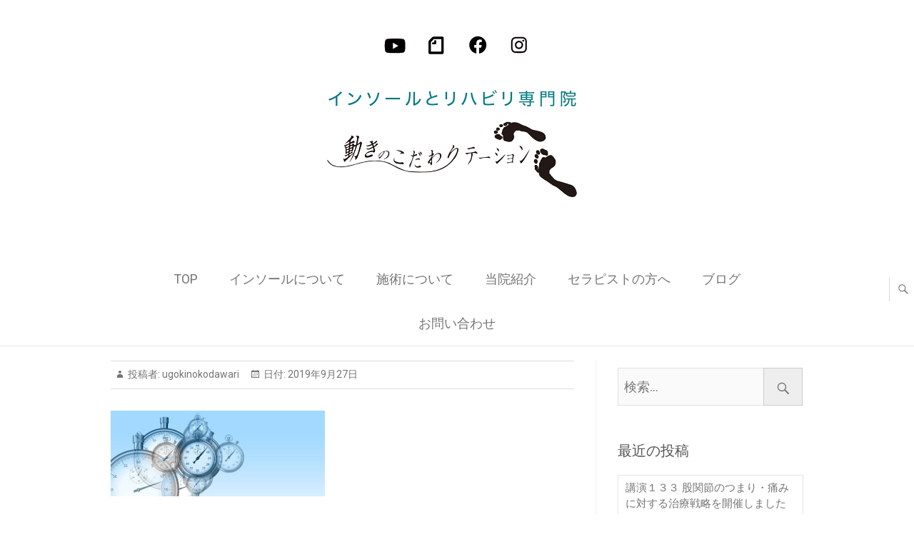

--- FILE ---
content_type: text/html; charset=UTF-8
request_url: https://shisei-walking.com/2019/09/27/%E3%83%87%E3%83%A1%E3%83%AA%E3%83%83%E3%83%88%E3%81%8C%E3%83%A1%E3%83%AA%E3%83%83%E3%83%88%E3%81%AB%E3%81%AA%E3%82%8B%E7%9E%AC%E9%96%93/
body_size: 18483
content:
<!DOCTYPE html>
<html dir="ltr" lang="ja">
<head>
<meta charset="UTF-8" />
<link rel="profile" href="http://gmpg.org/xfn/11" />
<link rel="pingback" href="https://shisei-walking.com/xmlrpc.php" />
<title>デメリットがメリットになる瞬間</title>

		<!-- All in One SEO 4.9.1.1 - aioseo.com -->
	<meta name="description" content="デメリットだと思っていたことは発想を変えればメリットになる。そんな瞬間の喜びと、それまでの壁にぶち当たっている時の苦悩…。さて、あなたはどんなことがありましたでしょうか。是非一読ください。" />
	<meta name="robots" content="max-image-preview:large" />
	<meta name="author" content="ugokinokodawari"/>
	<meta name="keywords" content="発見、喜び、思考、壁" />
	<link rel="canonical" href="https://shisei-walking.com/2019/09/27/%e3%83%87%e3%83%a1%e3%83%aa%e3%83%83%e3%83%88%e3%81%8c%e3%83%a1%e3%83%aa%e3%83%83%e3%83%88%e3%81%ab%e3%81%aa%e3%82%8b%e7%9e%ac%e9%96%93/" />
	<meta name="generator" content="All in One SEO (AIOSEO) 4.9.1.1" />
		<script type="application/ld+json" class="aioseo-schema">
			{"@context":"https:\/\/schema.org","@graph":[{"@type":"Article","@id":"https:\/\/shisei-walking.com\/2019\/09\/27\/%e3%83%87%e3%83%a1%e3%83%aa%e3%83%83%e3%83%88%e3%81%8c%e3%83%a1%e3%83%aa%e3%83%83%e3%83%88%e3%81%ab%e3%81%aa%e3%82%8b%e7%9e%ac%e9%96%93\/#article","name":"\u30c7\u30e1\u30ea\u30c3\u30c8\u304c\u30e1\u30ea\u30c3\u30c8\u306b\u306a\u308b\u77ac\u9593","headline":"\u30c7\u30e1\u30ea\u30c3\u30c8\u304c\u30e1\u30ea\u30c3\u30c8\u306b\u306a\u308b\u77ac\u9593","author":{"@id":"https:\/\/shisei-walking.com\/author\/ugokinokodawari\/#author"},"publisher":{"@id":"https:\/\/shisei-walking.com\/#organization"},"image":{"@type":"ImageObject","url":"https:\/\/shisei-walking.com\/wp-content\/uploads\/2019\/04\/time-3216244_1920.jpg","@id":"https:\/\/shisei-walking.com\/2019\/09\/27\/%e3%83%87%e3%83%a1%e3%83%aa%e3%83%83%e3%83%88%e3%81%8c%e3%83%a1%e3%83%aa%e3%83%83%e3%83%88%e3%81%ab%e3%81%aa%e3%82%8b%e7%9e%ac%e9%96%93\/#articleImage","width":1920,"height":768},"datePublished":"2019-09-27T09:00:07+09:00","dateModified":"2019-09-16T09:38:58+09:00","inLanguage":"ja","mainEntityOfPage":{"@id":"https:\/\/shisei-walking.com\/2019\/09\/27\/%e3%83%87%e3%83%a1%e3%83%aa%e3%83%83%e3%83%88%e3%81%8c%e3%83%a1%e3%83%aa%e3%83%83%e3%83%88%e3%81%ab%e3%81%aa%e3%82%8b%e7%9e%ac%e9%96%93\/#webpage"},"isPartOf":{"@id":"https:\/\/shisei-walking.com\/2019\/09\/27\/%e3%83%87%e3%83%a1%e3%83%aa%e3%83%83%e3%83%88%e3%81%8c%e3%83%a1%e3%83%aa%e3%83%83%e3%83%88%e3%81%ab%e3%81%aa%e3%82%8b%e7%9e%ac%e9%96%93\/#webpage"},"articleSection":"NEWS, \u30d6\u30ed\u30b0, \u767a\u898b\u3001\u559c\u3073\u3001\u601d\u8003\u3001\u58c1"},{"@type":"BreadcrumbList","@id":"https:\/\/shisei-walking.com\/2019\/09\/27\/%e3%83%87%e3%83%a1%e3%83%aa%e3%83%83%e3%83%88%e3%81%8c%e3%83%a1%e3%83%aa%e3%83%83%e3%83%88%e3%81%ab%e3%81%aa%e3%82%8b%e7%9e%ac%e9%96%93\/#breadcrumblist","itemListElement":[{"@type":"ListItem","@id":"https:\/\/shisei-walking.com#listItem","position":1,"name":"\u30db\u30fc\u30e0","item":"https:\/\/shisei-walking.com","nextItem":{"@type":"ListItem","@id":"https:\/\/shisei-walking.com\/category\/blog\/#listItem","name":"\u30d6\u30ed\u30b0"}},{"@type":"ListItem","@id":"https:\/\/shisei-walking.com\/category\/blog\/#listItem","position":2,"name":"\u30d6\u30ed\u30b0","item":"https:\/\/shisei-walking.com\/category\/blog\/","nextItem":{"@type":"ListItem","@id":"https:\/\/shisei-walking.com\/2019\/09\/27\/%e3%83%87%e3%83%a1%e3%83%aa%e3%83%83%e3%83%88%e3%81%8c%e3%83%a1%e3%83%aa%e3%83%83%e3%83%88%e3%81%ab%e3%81%aa%e3%82%8b%e7%9e%ac%e9%96%93\/#listItem","name":"\u30c7\u30e1\u30ea\u30c3\u30c8\u304c\u30e1\u30ea\u30c3\u30c8\u306b\u306a\u308b\u77ac\u9593"},"previousItem":{"@type":"ListItem","@id":"https:\/\/shisei-walking.com#listItem","name":"\u30db\u30fc\u30e0"}},{"@type":"ListItem","@id":"https:\/\/shisei-walking.com\/2019\/09\/27\/%e3%83%87%e3%83%a1%e3%83%aa%e3%83%83%e3%83%88%e3%81%8c%e3%83%a1%e3%83%aa%e3%83%83%e3%83%88%e3%81%ab%e3%81%aa%e3%82%8b%e7%9e%ac%e9%96%93\/#listItem","position":3,"name":"\u30c7\u30e1\u30ea\u30c3\u30c8\u304c\u30e1\u30ea\u30c3\u30c8\u306b\u306a\u308b\u77ac\u9593","previousItem":{"@type":"ListItem","@id":"https:\/\/shisei-walking.com\/category\/blog\/#listItem","name":"\u30d6\u30ed\u30b0"}}]},{"@type":"Organization","@id":"https:\/\/shisei-walking.com\/#organization","name":"\u52d5\u304d\u306e\u3053\u3060\u308f\u308a\u30c6\u30fc\u30b7\u30e7\u30f3","description":"\u938c\u5009\u30fb\u5927\u8239\u306e\u52d5\u304d\u306e\u3053\u3060\u308f\u308a\u30c6\u30fc\u30b7\u30e7\u30f3\u306f\u3001\u904b\u52d5\u7642\u6cd5\u3068\u30a4\u30f3\u30bd\u30fc\u30eb\u7642\u6cd5\u3092\u7528\u3044\u305f\u3001\u59ff\u52e2\u3068\u6b69\u304d\u65b9\u306e\u6539\u5584\u306b\u3088\u308a\u3001\u8eab\u4f53\u306e\u4e0d\u8abf\u306e\u4e88\u9632\u3068\u7de9\u548c\u3092\u76ee\u6307\u3057\u3066\u3044\u307e\u3059\u3002 \u80a9\u3053\u308a\u3084\u3001\u819d\u30fb\u8170\u306e\u4e0d\u8abf\u306a\u3069\u306b\u304a\u60a9\u307f\u306e\u65b9\u306f\u3001\u305c\u3072\u3054\u4e00\u5831\u304f\u3060\u3055\u3044\u307e\u305b\u3002","url":"https:\/\/shisei-walking.com\/"},{"@type":"Person","@id":"https:\/\/shisei-walking.com\/author\/ugokinokodawari\/#author","url":"https:\/\/shisei-walking.com\/author\/ugokinokodawari\/","name":"ugokinokodawari","image":{"@type":"ImageObject","@id":"https:\/\/shisei-walking.com\/2019\/09\/27\/%e3%83%87%e3%83%a1%e3%83%aa%e3%83%83%e3%83%88%e3%81%8c%e3%83%a1%e3%83%aa%e3%83%83%e3%83%88%e3%81%ab%e3%81%aa%e3%82%8b%e7%9e%ac%e9%96%93\/#authorImage","url":"https:\/\/secure.gravatar.com\/avatar\/559ba6d283db39db9da3e77da179d17d4f1e9c5c873486866e0a2a1bc96ad110?s=96&d=mm&r=g","width":96,"height":96,"caption":"ugokinokodawari"}},{"@type":"WebPage","@id":"https:\/\/shisei-walking.com\/2019\/09\/27\/%e3%83%87%e3%83%a1%e3%83%aa%e3%83%83%e3%83%88%e3%81%8c%e3%83%a1%e3%83%aa%e3%83%83%e3%83%88%e3%81%ab%e3%81%aa%e3%82%8b%e7%9e%ac%e9%96%93\/#webpage","url":"https:\/\/shisei-walking.com\/2019\/09\/27\/%e3%83%87%e3%83%a1%e3%83%aa%e3%83%83%e3%83%88%e3%81%8c%e3%83%a1%e3%83%aa%e3%83%83%e3%83%88%e3%81%ab%e3%81%aa%e3%82%8b%e7%9e%ac%e9%96%93\/","name":"\u30c7\u30e1\u30ea\u30c3\u30c8\u304c\u30e1\u30ea\u30c3\u30c8\u306b\u306a\u308b\u77ac\u9593","description":"\u30c7\u30e1\u30ea\u30c3\u30c8\u3060\u3068\u601d\u3063\u3066\u3044\u305f\u3053\u3068\u306f\u767a\u60f3\u3092\u5909\u3048\u308c\u3070\u30e1\u30ea\u30c3\u30c8\u306b\u306a\u308b\u3002\u305d\u3093\u306a\u77ac\u9593\u306e\u559c\u3073\u3068\u3001\u305d\u308c\u307e\u3067\u306e\u58c1\u306b\u3076\u3061\u5f53\u305f\u3063\u3066\u3044\u308b\u6642\u306e\u82e6\u60a9\u2026\u3002\u3055\u3066\u3001\u3042\u306a\u305f\u306f\u3069\u3093\u306a\u3053\u3068\u304c\u3042\u308a\u307e\u3057\u305f\u3067\u3057\u3087\u3046\u304b\u3002\u662f\u975e\u4e00\u8aad\u304f\u3060\u3055\u3044\u3002","inLanguage":"ja","isPartOf":{"@id":"https:\/\/shisei-walking.com\/#website"},"breadcrumb":{"@id":"https:\/\/shisei-walking.com\/2019\/09\/27\/%e3%83%87%e3%83%a1%e3%83%aa%e3%83%83%e3%83%88%e3%81%8c%e3%83%a1%e3%83%aa%e3%83%83%e3%83%88%e3%81%ab%e3%81%aa%e3%82%8b%e7%9e%ac%e9%96%93\/#breadcrumblist"},"author":{"@id":"https:\/\/shisei-walking.com\/author\/ugokinokodawari\/#author"},"creator":{"@id":"https:\/\/shisei-walking.com\/author\/ugokinokodawari\/#author"},"datePublished":"2019-09-27T09:00:07+09:00","dateModified":"2019-09-16T09:38:58+09:00"},{"@type":"WebSite","@id":"https:\/\/shisei-walking.com\/#website","url":"https:\/\/shisei-walking.com\/","name":"\u52d5\u304d\u306e\u3053\u3060\u308f\u308a\u30c6\u30fc\u30b7\u30e7\u30f3","description":"\u938c\u5009\u30fb\u5927\u8239\u306e\u52d5\u304d\u306e\u3053\u3060\u308f\u308a\u30c6\u30fc\u30b7\u30e7\u30f3\u306f\u3001\u904b\u52d5\u7642\u6cd5\u3068\u30a4\u30f3\u30bd\u30fc\u30eb\u7642\u6cd5\u3092\u7528\u3044\u305f\u3001\u59ff\u52e2\u3068\u6b69\u304d\u65b9\u306e\u6539\u5584\u306b\u3088\u308a\u3001\u8eab\u4f53\u306e\u4e0d\u8abf\u306e\u4e88\u9632\u3068\u7de9\u548c\u3092\u76ee\u6307\u3057\u3066\u3044\u307e\u3059\u3002 \u80a9\u3053\u308a\u3084\u3001\u819d\u30fb\u8170\u306e\u4e0d\u8abf\u306a\u3069\u306b\u304a\u60a9\u307f\u306e\u65b9\u306f\u3001\u305c\u3072\u3054\u4e00\u5831\u304f\u3060\u3055\u3044\u307e\u305b\u3002","inLanguage":"ja","publisher":{"@id":"https:\/\/shisei-walking.com\/#organization"}}]}
		</script>
		<!-- All in One SEO -->

<link rel='dns-prefetch' href='//fonts.googleapis.com' />
<link rel="alternate" type="application/rss+xml" title="動きのこだわりテーション &raquo; フィード" href="https://shisei-walking.com/feed/" />
<link rel="alternate" type="application/rss+xml" title="動きのこだわりテーション &raquo; コメントフィード" href="https://shisei-walking.com/comments/feed/" />
<link rel="alternate" title="oEmbed (JSON)" type="application/json+oembed" href="https://shisei-walking.com/wp-json/oembed/1.0/embed?url=https%3A%2F%2Fshisei-walking.com%2F2019%2F09%2F27%2F%25e3%2583%2587%25e3%2583%25a1%25e3%2583%25aa%25e3%2583%2583%25e3%2583%2588%25e3%2581%258c%25e3%2583%25a1%25e3%2583%25aa%25e3%2583%2583%25e3%2583%2588%25e3%2581%25ab%25e3%2581%25aa%25e3%2582%258b%25e7%259e%25ac%25e9%2596%2593%2F" />
<link rel="alternate" title="oEmbed (XML)" type="text/xml+oembed" href="https://shisei-walking.com/wp-json/oembed/1.0/embed?url=https%3A%2F%2Fshisei-walking.com%2F2019%2F09%2F27%2F%25e3%2583%2587%25e3%2583%25a1%25e3%2583%25aa%25e3%2583%2583%25e3%2583%2588%25e3%2581%258c%25e3%2583%25a1%25e3%2583%25aa%25e3%2583%2583%25e3%2583%2588%25e3%2581%25ab%25e3%2581%25aa%25e3%2582%258b%25e7%259e%25ac%25e9%2596%2593%2F&#038;format=xml" />
<style id='wp-img-auto-sizes-contain-inline-css' type='text/css'>
img:is([sizes=auto i],[sizes^="auto," i]){contain-intrinsic-size:3000px 1500px}
/*# sourceURL=wp-img-auto-sizes-contain-inline-css */
</style>
<style id='wp-emoji-styles-inline-css' type='text/css'>

	img.wp-smiley, img.emoji {
		display: inline !important;
		border: none !important;
		box-shadow: none !important;
		height: 1em !important;
		width: 1em !important;
		margin: 0 0.07em !important;
		vertical-align: -0.1em !important;
		background: none !important;
		padding: 0 !important;
	}
/*# sourceURL=wp-emoji-styles-inline-css */
</style>
<style id='wp-block-library-inline-css' type='text/css'>
:root{--wp-block-synced-color:#7a00df;--wp-block-synced-color--rgb:122,0,223;--wp-bound-block-color:var(--wp-block-synced-color);--wp-editor-canvas-background:#ddd;--wp-admin-theme-color:#007cba;--wp-admin-theme-color--rgb:0,124,186;--wp-admin-theme-color-darker-10:#006ba1;--wp-admin-theme-color-darker-10--rgb:0,107,160.5;--wp-admin-theme-color-darker-20:#005a87;--wp-admin-theme-color-darker-20--rgb:0,90,135;--wp-admin-border-width-focus:2px}@media (min-resolution:192dpi){:root{--wp-admin-border-width-focus:1.5px}}.wp-element-button{cursor:pointer}:root .has-very-light-gray-background-color{background-color:#eee}:root .has-very-dark-gray-background-color{background-color:#313131}:root .has-very-light-gray-color{color:#eee}:root .has-very-dark-gray-color{color:#313131}:root .has-vivid-green-cyan-to-vivid-cyan-blue-gradient-background{background:linear-gradient(135deg,#00d084,#0693e3)}:root .has-purple-crush-gradient-background{background:linear-gradient(135deg,#34e2e4,#4721fb 50%,#ab1dfe)}:root .has-hazy-dawn-gradient-background{background:linear-gradient(135deg,#faaca8,#dad0ec)}:root .has-subdued-olive-gradient-background{background:linear-gradient(135deg,#fafae1,#67a671)}:root .has-atomic-cream-gradient-background{background:linear-gradient(135deg,#fdd79a,#004a59)}:root .has-nightshade-gradient-background{background:linear-gradient(135deg,#330968,#31cdcf)}:root .has-midnight-gradient-background{background:linear-gradient(135deg,#020381,#2874fc)}:root{--wp--preset--font-size--normal:16px;--wp--preset--font-size--huge:42px}.has-regular-font-size{font-size:1em}.has-larger-font-size{font-size:2.625em}.has-normal-font-size{font-size:var(--wp--preset--font-size--normal)}.has-huge-font-size{font-size:var(--wp--preset--font-size--huge)}.has-text-align-center{text-align:center}.has-text-align-left{text-align:left}.has-text-align-right{text-align:right}.has-fit-text{white-space:nowrap!important}#end-resizable-editor-section{display:none}.aligncenter{clear:both}.items-justified-left{justify-content:flex-start}.items-justified-center{justify-content:center}.items-justified-right{justify-content:flex-end}.items-justified-space-between{justify-content:space-between}.screen-reader-text{border:0;clip-path:inset(50%);height:1px;margin:-1px;overflow:hidden;padding:0;position:absolute;width:1px;word-wrap:normal!important}.screen-reader-text:focus{background-color:#ddd;clip-path:none;color:#444;display:block;font-size:1em;height:auto;left:5px;line-height:normal;padding:15px 23px 14px;text-decoration:none;top:5px;width:auto;z-index:100000}html :where(.has-border-color){border-style:solid}html :where([style*=border-top-color]){border-top-style:solid}html :where([style*=border-right-color]){border-right-style:solid}html :where([style*=border-bottom-color]){border-bottom-style:solid}html :where([style*=border-left-color]){border-left-style:solid}html :where([style*=border-width]){border-style:solid}html :where([style*=border-top-width]){border-top-style:solid}html :where([style*=border-right-width]){border-right-style:solid}html :where([style*=border-bottom-width]){border-bottom-style:solid}html :where([style*=border-left-width]){border-left-style:solid}html :where(img[class*=wp-image-]){height:auto;max-width:100%}:where(figure){margin:0 0 1em}html :where(.is-position-sticky){--wp-admin--admin-bar--position-offset:var(--wp-admin--admin-bar--height,0px)}@media screen and (max-width:600px){html :where(.is-position-sticky){--wp-admin--admin-bar--position-offset:0px}}

/*# sourceURL=wp-block-library-inline-css */
</style><style id='global-styles-inline-css' type='text/css'>
:root{--wp--preset--aspect-ratio--square: 1;--wp--preset--aspect-ratio--4-3: 4/3;--wp--preset--aspect-ratio--3-4: 3/4;--wp--preset--aspect-ratio--3-2: 3/2;--wp--preset--aspect-ratio--2-3: 2/3;--wp--preset--aspect-ratio--16-9: 16/9;--wp--preset--aspect-ratio--9-16: 9/16;--wp--preset--color--black: #000000;--wp--preset--color--cyan-bluish-gray: #abb8c3;--wp--preset--color--white: #ffffff;--wp--preset--color--pale-pink: #f78da7;--wp--preset--color--vivid-red: #cf2e2e;--wp--preset--color--luminous-vivid-orange: #ff6900;--wp--preset--color--luminous-vivid-amber: #fcb900;--wp--preset--color--light-green-cyan: #7bdcb5;--wp--preset--color--vivid-green-cyan: #00d084;--wp--preset--color--pale-cyan-blue: #8ed1fc;--wp--preset--color--vivid-cyan-blue: #0693e3;--wp--preset--color--vivid-purple: #9b51e0;--wp--preset--gradient--vivid-cyan-blue-to-vivid-purple: linear-gradient(135deg,rgb(6,147,227) 0%,rgb(155,81,224) 100%);--wp--preset--gradient--light-green-cyan-to-vivid-green-cyan: linear-gradient(135deg,rgb(122,220,180) 0%,rgb(0,208,130) 100%);--wp--preset--gradient--luminous-vivid-amber-to-luminous-vivid-orange: linear-gradient(135deg,rgb(252,185,0) 0%,rgb(255,105,0) 100%);--wp--preset--gradient--luminous-vivid-orange-to-vivid-red: linear-gradient(135deg,rgb(255,105,0) 0%,rgb(207,46,46) 100%);--wp--preset--gradient--very-light-gray-to-cyan-bluish-gray: linear-gradient(135deg,rgb(238,238,238) 0%,rgb(169,184,195) 100%);--wp--preset--gradient--cool-to-warm-spectrum: linear-gradient(135deg,rgb(74,234,220) 0%,rgb(151,120,209) 20%,rgb(207,42,186) 40%,rgb(238,44,130) 60%,rgb(251,105,98) 80%,rgb(254,248,76) 100%);--wp--preset--gradient--blush-light-purple: linear-gradient(135deg,rgb(255,206,236) 0%,rgb(152,150,240) 100%);--wp--preset--gradient--blush-bordeaux: linear-gradient(135deg,rgb(254,205,165) 0%,rgb(254,45,45) 50%,rgb(107,0,62) 100%);--wp--preset--gradient--luminous-dusk: linear-gradient(135deg,rgb(255,203,112) 0%,rgb(199,81,192) 50%,rgb(65,88,208) 100%);--wp--preset--gradient--pale-ocean: linear-gradient(135deg,rgb(255,245,203) 0%,rgb(182,227,212) 50%,rgb(51,167,181) 100%);--wp--preset--gradient--electric-grass: linear-gradient(135deg,rgb(202,248,128) 0%,rgb(113,206,126) 100%);--wp--preset--gradient--midnight: linear-gradient(135deg,rgb(2,3,129) 0%,rgb(40,116,252) 100%);--wp--preset--font-size--small: 13px;--wp--preset--font-size--medium: 20px;--wp--preset--font-size--large: 36px;--wp--preset--font-size--x-large: 42px;--wp--preset--spacing--20: 0.44rem;--wp--preset--spacing--30: 0.67rem;--wp--preset--spacing--40: 1rem;--wp--preset--spacing--50: 1.5rem;--wp--preset--spacing--60: 2.25rem;--wp--preset--spacing--70: 3.38rem;--wp--preset--spacing--80: 5.06rem;--wp--preset--shadow--natural: 6px 6px 9px rgba(0, 0, 0, 0.2);--wp--preset--shadow--deep: 12px 12px 50px rgba(0, 0, 0, 0.4);--wp--preset--shadow--sharp: 6px 6px 0px rgba(0, 0, 0, 0.2);--wp--preset--shadow--outlined: 6px 6px 0px -3px rgb(255, 255, 255), 6px 6px rgb(0, 0, 0);--wp--preset--shadow--crisp: 6px 6px 0px rgb(0, 0, 0);}:where(.is-layout-flex){gap: 0.5em;}:where(.is-layout-grid){gap: 0.5em;}body .is-layout-flex{display: flex;}.is-layout-flex{flex-wrap: wrap;align-items: center;}.is-layout-flex > :is(*, div){margin: 0;}body .is-layout-grid{display: grid;}.is-layout-grid > :is(*, div){margin: 0;}:where(.wp-block-columns.is-layout-flex){gap: 2em;}:where(.wp-block-columns.is-layout-grid){gap: 2em;}:where(.wp-block-post-template.is-layout-flex){gap: 1.25em;}:where(.wp-block-post-template.is-layout-grid){gap: 1.25em;}.has-black-color{color: var(--wp--preset--color--black) !important;}.has-cyan-bluish-gray-color{color: var(--wp--preset--color--cyan-bluish-gray) !important;}.has-white-color{color: var(--wp--preset--color--white) !important;}.has-pale-pink-color{color: var(--wp--preset--color--pale-pink) !important;}.has-vivid-red-color{color: var(--wp--preset--color--vivid-red) !important;}.has-luminous-vivid-orange-color{color: var(--wp--preset--color--luminous-vivid-orange) !important;}.has-luminous-vivid-amber-color{color: var(--wp--preset--color--luminous-vivid-amber) !important;}.has-light-green-cyan-color{color: var(--wp--preset--color--light-green-cyan) !important;}.has-vivid-green-cyan-color{color: var(--wp--preset--color--vivid-green-cyan) !important;}.has-pale-cyan-blue-color{color: var(--wp--preset--color--pale-cyan-blue) !important;}.has-vivid-cyan-blue-color{color: var(--wp--preset--color--vivid-cyan-blue) !important;}.has-vivid-purple-color{color: var(--wp--preset--color--vivid-purple) !important;}.has-black-background-color{background-color: var(--wp--preset--color--black) !important;}.has-cyan-bluish-gray-background-color{background-color: var(--wp--preset--color--cyan-bluish-gray) !important;}.has-white-background-color{background-color: var(--wp--preset--color--white) !important;}.has-pale-pink-background-color{background-color: var(--wp--preset--color--pale-pink) !important;}.has-vivid-red-background-color{background-color: var(--wp--preset--color--vivid-red) !important;}.has-luminous-vivid-orange-background-color{background-color: var(--wp--preset--color--luminous-vivid-orange) !important;}.has-luminous-vivid-amber-background-color{background-color: var(--wp--preset--color--luminous-vivid-amber) !important;}.has-light-green-cyan-background-color{background-color: var(--wp--preset--color--light-green-cyan) !important;}.has-vivid-green-cyan-background-color{background-color: var(--wp--preset--color--vivid-green-cyan) !important;}.has-pale-cyan-blue-background-color{background-color: var(--wp--preset--color--pale-cyan-blue) !important;}.has-vivid-cyan-blue-background-color{background-color: var(--wp--preset--color--vivid-cyan-blue) !important;}.has-vivid-purple-background-color{background-color: var(--wp--preset--color--vivid-purple) !important;}.has-black-border-color{border-color: var(--wp--preset--color--black) !important;}.has-cyan-bluish-gray-border-color{border-color: var(--wp--preset--color--cyan-bluish-gray) !important;}.has-white-border-color{border-color: var(--wp--preset--color--white) !important;}.has-pale-pink-border-color{border-color: var(--wp--preset--color--pale-pink) !important;}.has-vivid-red-border-color{border-color: var(--wp--preset--color--vivid-red) !important;}.has-luminous-vivid-orange-border-color{border-color: var(--wp--preset--color--luminous-vivid-orange) !important;}.has-luminous-vivid-amber-border-color{border-color: var(--wp--preset--color--luminous-vivid-amber) !important;}.has-light-green-cyan-border-color{border-color: var(--wp--preset--color--light-green-cyan) !important;}.has-vivid-green-cyan-border-color{border-color: var(--wp--preset--color--vivid-green-cyan) !important;}.has-pale-cyan-blue-border-color{border-color: var(--wp--preset--color--pale-cyan-blue) !important;}.has-vivid-cyan-blue-border-color{border-color: var(--wp--preset--color--vivid-cyan-blue) !important;}.has-vivid-purple-border-color{border-color: var(--wp--preset--color--vivid-purple) !important;}.has-vivid-cyan-blue-to-vivid-purple-gradient-background{background: var(--wp--preset--gradient--vivid-cyan-blue-to-vivid-purple) !important;}.has-light-green-cyan-to-vivid-green-cyan-gradient-background{background: var(--wp--preset--gradient--light-green-cyan-to-vivid-green-cyan) !important;}.has-luminous-vivid-amber-to-luminous-vivid-orange-gradient-background{background: var(--wp--preset--gradient--luminous-vivid-amber-to-luminous-vivid-orange) !important;}.has-luminous-vivid-orange-to-vivid-red-gradient-background{background: var(--wp--preset--gradient--luminous-vivid-orange-to-vivid-red) !important;}.has-very-light-gray-to-cyan-bluish-gray-gradient-background{background: var(--wp--preset--gradient--very-light-gray-to-cyan-bluish-gray) !important;}.has-cool-to-warm-spectrum-gradient-background{background: var(--wp--preset--gradient--cool-to-warm-spectrum) !important;}.has-blush-light-purple-gradient-background{background: var(--wp--preset--gradient--blush-light-purple) !important;}.has-blush-bordeaux-gradient-background{background: var(--wp--preset--gradient--blush-bordeaux) !important;}.has-luminous-dusk-gradient-background{background: var(--wp--preset--gradient--luminous-dusk) !important;}.has-pale-ocean-gradient-background{background: var(--wp--preset--gradient--pale-ocean) !important;}.has-electric-grass-gradient-background{background: var(--wp--preset--gradient--electric-grass) !important;}.has-midnight-gradient-background{background: var(--wp--preset--gradient--midnight) !important;}.has-small-font-size{font-size: var(--wp--preset--font-size--small) !important;}.has-medium-font-size{font-size: var(--wp--preset--font-size--medium) !important;}.has-large-font-size{font-size: var(--wp--preset--font-size--large) !important;}.has-x-large-font-size{font-size: var(--wp--preset--font-size--x-large) !important;}
/*# sourceURL=global-styles-inline-css */
</style>

<style id='classic-theme-styles-inline-css' type='text/css'>
/*! This file is auto-generated */
.wp-block-button__link{color:#fff;background-color:#32373c;border-radius:9999px;box-shadow:none;text-decoration:none;padding:calc(.667em + 2px) calc(1.333em + 2px);font-size:1.125em}.wp-block-file__button{background:#32373c;color:#fff;text-decoration:none}
/*# sourceURL=/wp-includes/css/classic-themes.min.css */
</style>
<link rel='stylesheet' id='contact-form-7-css' href='https://shisei-walking.com/wp-content/plugins/contact-form-7/includes/css/styles.css?ver=6.1.4' type='text/css' media='all' />
<link rel='stylesheet' id='contact-form-7-confirm-css' href='https://shisei-walking.com/wp-content/plugins/contact-form-7-add-confirm/includes/css/styles.css?ver=5.1' type='text/css' media='all' />
<link rel='stylesheet' id='freesiaempire-style-css' href='https://shisei-walking.com/wp-content/themes/freesia-empire/style.css?ver=6.9' type='text/css' media='all' />
<link rel='stylesheet' id='freesiaempire_google_fonts-css' href='//fonts.googleapis.com/css?family=Roboto%3A400%2C300%2C500%2C700&#038;ver=6.9' type='text/css' media='all' />
<link rel='stylesheet' id='genericons-css' href='https://shisei-walking.com/wp-content/themes/freesia-empire/genericons/genericons.css?ver=3.4.1' type='text/css' media='all' />
<link rel='stylesheet' id='freesiaempire-responsive-css' href='https://shisei-walking.com/wp-content/themes/freesia-empire/css/responsive.css?ver=6.9' type='text/css' media='all' />
<link rel='stylesheet' id='freesiaempire-animate-css' href='https://shisei-walking.com/wp-content/themes/freesia-empire/assets/wow/css/animate.min.css?ver=6.9' type='text/css' media='all' />
<link rel='stylesheet' id='wp-pagenavi-css' href='https://shisei-walking.com/wp-content/plugins/wp-pagenavi/pagenavi-css.css?ver=2.70' type='text/css' media='all' />
<script type="text/javascript" src="https://shisei-walking.com/wp-includes/js/jquery/jquery.min.js?ver=3.7.1" id="jquery-core-js"></script>
<script type="text/javascript" src="https://shisei-walking.com/wp-includes/js/jquery/jquery-migrate.min.js?ver=3.4.1" id="jquery-migrate-js"></script>
<script type="text/javascript" src="https://shisei-walking.com/wp-content/themes/freesia-empire/js/freesiaempire-main.js?ver=6.9" id="freesiaempire-main-js"></script>
<script type="text/javascript" src="https://shisei-walking.com/wp-content/themes/freesia-empire/js/freesiaempire-sticky-scroll.js?ver=6.9" id="sticky-scroll-js"></script>
<script type="text/javascript" src="https://shisei-walking.com/wp-content/themes/freesia-empire/assets/wow/js/wow.min.js?ver=6.9" id="wow-js"></script>
<script type="text/javascript" src="https://shisei-walking.com/wp-content/themes/freesia-empire/assets/wow/js/wow-settings.js?ver=6.9" id="wow-settings-js"></script>
<link rel="https://api.w.org/" href="https://shisei-walking.com/wp-json/" /><link rel="alternate" title="JSON" type="application/json" href="https://shisei-walking.com/wp-json/wp/v2/posts/1224" /><link rel="EditURI" type="application/rsd+xml" title="RSD" href="https://shisei-walking.com/xmlrpc.php?rsd" />
<meta name="generator" content="WordPress 6.9" />
<link rel='shortlink' href='https://shisei-walking.com/?p=1224' />
<!-- start Simple Custom CSS and JS -->
<style type="text/css">
/* ここにCSSコードを追加

例:
.example {
    color: red;
}

CSS の知識に磨きをかけるためにご覧ください。
http://www.w3schools.com/css/css_syntax.asp

コメント終わり */ 

.su-row .su-column {
    display: block;
    float: left;
    box-sizing: border-box;
    margin: 0 0 0 2%;
}</style>
<!-- end Simple Custom CSS and JS -->
	<meta name="viewport" content="width=device-width" />
	<!-- Custom CSS -->
<style type="text/css" media="screen">
#site-branding #site-title, #site-branding #site-description{
				clip: rect(1px, 1px, 1px, 1px);
				position: absolute;
			}</style>
		<style type="text/css" id="wp-custom-css">
			@import url('https://fonts.googleapis.com/css2?family=Kosugi+Maru&display=swap');

/* 下段リンク */
.link-b {
  text-align: center;
  width: 200px;
	position: absolute;
  left: 50%;
  transform: translate(-50%, -50%);
}

/* 全体 */
body, button, input, select, textarea {
    color: #000000;
    font: 18px 'Roboto', sans-serif;
	line-height: 1.8em
}
#site-branding {
    float: none;
    margin: 10px 0px;
    padding-right: 0px;
    text-align: center;
    margin-left: auto;
	margin-bottom: -50px;
}
#site-logo {
    float: left;
    margin-right: 10px;
    margin-top: 20px;
}
.clearfix {
  margin-top: -20px;
}

table, th, td {
    border: 0px solid rgba(0, 0, 0, 0);
}
hr {
    margin-bottom: 0.5em;
}

/* メニュー*/
.main-navigation a {
    font-size: 18px;
    padding: 15px 20px;
}
td.example {
white-space: nowrap;
}
#sticky_header {
    background-color: rgba(255, 255, 255, 0.9);
    -webkit-box-shadow: 0 0px 0px rgb(0 0 0 / 0%);
    -moz-box-shadow: 0 0px 0px rgba(0, 0, 0, 0);
    box-shadow: 0 0px 0px rgb(0 0 0 / 0%);
    width: 100%;
    z-index: 999;
}
/* ラインを消す*/
#sticky_header:before {
    background-image: linear-gradient(to right, rgba(225, 225, 225, 0), rgba(0, 0, 0, 0) 0%, rgba(0, 0, 0, 0) 0%, rgba(0, 0, 0, 0) 0%, rgba(225, 225, 225, 0));
    content: "";
}

element.style {
    position: fixed;
    border-bottom: none;
    top: 0px;
    left: 0px;
    box-shadow: rgb(0 0 0 / 0%) 0px 0px 0px;
}

}
/* リンクカラー */
a {
    color: #008B95;
    text-decoration: none;
    cursor: pointer;
}

a:hover {
	opacity: 0.5 ;
}

.entry-content a {
    text-decoration: underline;
    border-bottom: 1px solid;
}

.color-red {
    color: #E4495C;
}
.color-red a {
    color: #E4495C;
}

/* ヘッダー */


/* ナビ調整 */
.main-navigation {
    padding-top: 20px;
}
.page-header {
    display: none;
}
/* 全体とナビの隙間を消す */
#content {
    padding-top: 20px;
    padding-bottom: 20px;
}
/* ナビのバックカラー */
#sticky_header {
        background-color: rgba(255, 255, 255, 90);
}
.line-one, .line-two, .line-three {
    background-color: #008B95;
}
/* ナビ */
.main-navigation > ul > li:before {
    content: '';
    border-right: 0px solid rgba(0, 0, 0, 0.2);
    position: absolute;
    height: 20%;
    right: 0;
    top: 40%;
}
.main-navigation a:hover, .main-navigation a:focus, .main-navigation ul li.current-menu-item a, .main-navigation ul li.current_page_ancestor a, .main-navigation ul li.current-menu-ancestor a, .main-navigation ul li.current_page_item a, .main-navigation ul li:hover > a {
    color: #008B95;
}
/* コンテンツトップのメイン画像 */
.full-width {
    width: 100vw;
    margin-left: calc(-50vw + 50%);
	background-color: #ebeaef;
}
.full-width1 {
    width: 100vw;
    margin-left: calc(-50vw + 50%);
    background-color: #008B95;
    margin-top: 20px;
}
.full-width2 {
    width: 100vw;
    margin-left: calc(-50vw + 50%);
    background-color: #faecbd;
}
img.aligncenter.size-full.wp-image-3352 {
   margin-top: -28px;
}

body {
    overflow-x: hidden;
}

/* カラー */
.color-green {
	color: #008B95;
}
.background-gray {
    background-color: #ebeaef;
	padding : 1em ;
}

/* テキストサイズ */
.text-size1-12 {
	font-size: 2.7em;
	font-weight: bold; 
}
.text-size1-11 {
	font-size: 2.5em;
	font-weight: bolder; 
}
.text-size1-10 {
	font-size: 1.7em;
}
.text-size1-9 {
	font-size: 1.3em;
}

.text-size1-2 {
	font-size: 1.2em;
	line-height: 180%;
}
.text2 {
	font-size: 0.8em;
 line-height: 150%;
}
.bold {
font-weight: bold; 
}

.font1 {
 font-family: 'Kosugi Maru', sans-serif;
		line-height: 1.5em;
	}

.text-center1 {
 text-align: center;
}
/* 行間 */
.line-height1 {
    line-height: 25px;
}
.line-height2 {
    line-height: 29px;
}
.line-height33 {
    line-height: 33px;
}
.contents1 {
    width:90%;
    margin-right: auto;
    margin-left : auto;
}
/* ポジション*/
.bottm-space1 {
 margin-bottom: 15px;
}
.bottm-space2 {
 margin-bottom: -5px;
}
.left-space1 {
    margin-left: -5px;
}
.left-space2 {
    margin-left: -10px;
}
/* リストスタイルーナンバー*/
#main ul.namber {
    list-style-type: decimal;
}
#main ul.namber ::marker {
    color: #008B95;
}
#main ul.namber2 {
    list-style-type: decimal;
}
#main ul.namber2 {
    margin-top: -1em;
    margin-bottom: 0em;
	color: #E4495C; 
}
#main ul.namber-3 {
    list-style-type: decimal;
	    margin-top: -1em;
    margin-bottom: 0em;
	margin-left: 13px;
}

.top-space1 {
    Margin-top: -1.8em;
}
.top-space2 {
    Margin-top: -1em;
}
@media only screen and (min-width: 1023px){
#site-branding {
    float: none;
    margin: 10px 0px;
    padding-right: 0px;
    Right: 50%;
    text-align: center;
}
}
@media only screen and (max-width: 767px){
.menu-toggle {
    display: block;
    background-color: rgba(0, 0, 0, 0);
    font-size: 0;
    border: 0 none;
    padding: 0;
    color: #666;
    width: 32px;
    float: none;
    margin-top: 25px;
    cursor: pointer;
    /* text-align: center; */
    margin-left: 48%;
    margin-bottom: 30px;
}
}

@media only screen and (min-width: 768px){
.text-size1-10 br {display:none}

.top-header {
    margin-bottom: -30px;
	position: relative;
    z-index: 9999;
}
.main-navigation {
    padding-top: 30px;
}
	
	.top2 {
    display: none;
}
		.top4 {
    display: none;
}
	.space1 {
    width:60%;
    margin-right: auto;
    margin-left : auto;
}
	.space2 {
    width:40%;
    margin-right: auto;
    margin-left : auto;
}
	.space3 {
    width:50%;
    margin-right: auto;
    margin-left : auto;
}
	.contents3 {
    width:80%;
    margin-right: auto;
    margin-left : auto;
}
.left-space1 {
  Padding-left: 2em;
}
}
	/* 縦線 */
.line1 {
    padding: 1.5em;
    border-left: solid 1px #e3e3e3;
}
.line3 {
    padding: 1.5em;

}

@media only screen and (max-width: 769px){
.top1 {
    display: none;
}
	.top3 {
    display: none;
}
.font-size1 {
 font-size: 1em;
	}	
.font-size2 {
 font-size: 1.3em;
	}
.copy1 {
 font-size: 0.8em;
	}
.top-space1 {
 Margin-left: 1em;
}
	
.text-center1 {
 text-align: left;
}
img.size-full.wp-image-1816.alignright.toptel {
        margin-right: 14%;
    margin-left: 14%;
}
	#site-logo {
    margin-top: 30px;
		    margin-left: 10px;
}
.center1 {
  text-align: center;
}
	}
	
	/* 下線 */
.line2 {
    padding-bottom : 2em ;
    border-bottom : solid 1px #e3e3e3 ;
}
		/* 本のタイトル */
.title-top {
   position: absolute;
   max-width: 60% ;
}
}	
/* コンテンツ幅 */
.top1 {
    margin-right: auto;
    margin-left : auto;
	margin-top: -40px;
	max-width:1150px; 
}
.top2 {
    margin-right: auto;
    margin-left : auto;
	margin-top: -40px;
}


/* ビデオをセンターに */
.wp-video {
    max-width: 100%;
    height: auto;
    text-align: center;
    margin-right: auto;
    margin-left: auto;
}
/* リンクボタン */
.round a{
  border-radius: 20px;
  border: 1px solid #008B95;
  Display: inline-block;
  background-color: #008B95;
  color: #ffffff;
	text-decoration: none;
	padding: 3px 12px ;
}
.round1 a{
  border-radius: 20px;
  border: 1px solid #E4495C;
  Display: inline-block;
  background-color: #E4495C;
  color: #ffffff;
	text-decoration: none;
	padding: 3px 12px ;
}
/* 必須ボタン */
.hissu {
  border: 1px solid #008B95;
  background-color: #008B95;
  color: #ffffff;
	text-decoration: none;
	padding: 3px 3px ;
}
.hissu2 {
  border: 1px solid #C0C0C0;
  background-color: #C0C0C0;
  color: #ffffff;
	text-decoration: none;
	padding: 3px 3px ;
}

/* テーブルのライン消し */
.no-line table, th, td {
    border: 0px;
}
table.no-line {
    border-width: 0;
}

/* Q&A */
.qaContainer dt {
padding: 0px 0px 0px 35px;
border-radius: 5px;
text-indent: -25px;
}

.qaContainer dt:before {
content: "Q.";
font-weight: bold;
margin-right: 7px;
}
.qaContainer dd {
padding: 0px 0px 0px 35px;
text-indent: -25px;
}
.qaContainer dd:before {
content: "A.";
font-weight: bold;
margin-right: 7px;
}
.entry-content dt, .comment-content dt {
    font-weight: normal;
    color: #008B95;
}
.entry-content dd, .comment-content dd {
    margin-bottom: 0px;
}
/* フッターコピーライト */
.site-info .copyright {
    float: none;
    padding-top: 15px;
    text-align: center;
}
.site-info {
    background-color: #ffffff;
    margin-top: -40px;
}
/* 問い合わせフォーム */
img.size-full.wp-image-4391.alignnone {
    margin-left: -1em;
}


input[type="text"], input[type="email"], input[type="url"], input[type="tel"], input[type="number"], input[type="date"], input[type="search"], input[type="password"], textarea {
    margin-top: 10px;
}
.search-submit {
    margin-top: 10px;
}
span.wpcf7-list-item {
    margin: 0 3em 0 1em;
	display: inline-block;
}
input[type="checkbox"] {
    margin: 15px 0px 10px;
}

/* 送信ボタン */
input[type="reset"], input[type="button"], input[type="submit"] {
    background-color: #008B95;
    margin-right: auto;
    margin-left: auto;
	}
/* ページ内リンク */
.anker {
    display: block;
    margin-top: -100px;
    padding-top: 100px;
}
/* アキ調整 */
.smp {
    border-bottom: 1px solid #fff;
}
div#comments {
    display: none;
}
/* 折り返し */
.inline-block {
display:inline-block
}
/* fotter-book */
.title-top {
    position: relative;
}
.site-info {
    background-color: #ffffff;
}
.book {
	font-size: 0.8em;
	line-height: normal;
}
#colophon {
    border-top: 0px solid rgba(0, 0, 0, 0);
}
.site-info .copyright {
    margin-bottom: 40px;
}
/* recapter消す */
.grecaptcha-badge {
    display: none!important;
}
@media only screen and (max-width: 480px){
#site-branding {
    max-width: 100%;
    margin-left: auto;
}
}
@media only screen and (max-width: 480px) {
	.container,
	.boxed-layout #page,
	.boxed-layout-small 
	#page {
		width: 95%;	
}
}
/* blog-top */
.clearfix {margin-top: 0px;}
.top-space {margin-top: -20px;}

/* topアイコン */
table.link-b {
    width: 230px;
}		</style>
		<!-- Global site tag (gtag.js) - Google Analytics -->
<script async src="https://www.googletagmanager.com/gtag/js?id=G-EETNLKJVLT"></script>
<script>
  window.dataLayer = window.dataLayer || [];
  function gtag(){dataLayer.push(arguments);}
  gtag('js', new Date());

  gtag('config', 'G-EETNLKJVLT');
</script></head>
<body class="wp-singular post-template-default single single-post postid-1224 single-format-standard wp-embed-responsive wp-theme-freesia-empire  blog-large">
	

<div id="page" class="hfeed site">
	<a class="skip-link screen-reader-text" href="#content">Skip to content</a>
<!-- Masthead ============================================= -->
<header id="masthead" class="site-header" role="banner">

	<div class="top-header">
						<div class="container clearfix"><br><br><table class="link-b" border="0">
<tbody>
<tr>
<td><a href="https://www.youtube.com/channel/UCbckw-CjoyctyYTWTBxCaMA" target="_blank" rel="noopener"><img class="aligncenter wp-image-4120 size-full" src="https://shisei-walking.com/wp-content/uploads/2022/05/icon1.svg" alt="" /></a></td>
<td><a href="https://note.com/ugoki/" target="_blank" rel="noopener"><img class="aligncenter wp-image-4121 size-full" src="https://shisei-walking.com/wp-content/uploads/2022/05/icon2.svg" alt="" /></a></td>
<td><a href="https://www.facebook.com/profile.php?id=100004352025104" target="_blank" rel="noopener"><img class="aligncenter wp-image-4122 size-full" src="https://shisei-walking.com/wp-content/uploads/2022/05/icon3.svg" alt="" /></a></td>
<td><a href="https://www.instagram.com/ugokinokodawari/" target="_blank" rel="noopener"><img class="aligncenter wp-image-4123 size-full" src="https://shisei-walking.com/wp-content/uploads/2022/05/icon4.svg" alt="" /></a></td>

</tr>
</tbody>
</table><br><div id="site-branding">				<a class="custom-logo-link" href="https://shisei-walking.com/" title="動きのこだわりテーション" rel="home"> <img src="https://shisei-walking.com/wp-content/uploads/2022/06/logo5.png" id="site-logo" alt="動きのこだわりテーション"></a> 
						<div id="site-detail">
			
				 <h2 id="site-title"> 						<a href="https://shisei-walking.com/" title="動きのこだわりテーション" rel="home"> 動きのこだわりテーション </a>
						 </h2> <!-- end .site-title --> 							<div id="site-description"> 鎌倉・大船の動きのこだわりテーションは、運動療法とインソール療法を用いた、姿勢と歩き方の改善により、身体の不調の予防と緩和を目指しています。 肩こりや、膝・腰の不調などにお悩みの方は、ぜひご一報くださいませ。 </div> <!-- end #site-description -->
									</div>
		</div> <!-- end #site-branding -->	
	<br class="container clearfix"></br><button class="menu-toggle" type="button">      
								<div class="line-one"></div>
								<div class="line-two"></div>
								<div class="line-three"></div>
							</button> 
						
						</div> <!-- end .header-info -->							<button id="search-toggle" class="header-search" type="button"></button>
	
	
	
							<div id="search-box" class="clearfix">
								<form class="search-form" action="https://shisei-walking.com/" method="get">
		<label class="screen-reader-text">検索&hellip; </label>
	<input type="search" name="s" class="search-field" placeholder="検索&hellip;" autocomplete="off">
	<button type="submit" class="search-submit"><i class="search-icon"></i></button>
	</form> <!-- end .search-form -->						
							</div>  <!-- end #search-box -->
				

						</div> <!-- end .container -->
				</div><!-- end .top-header -->	<!-- Main Header============================================= -->
	<div id="sticky_header">
		<div class="container clearfix">
			<!-- Main Nav ============================================= -->
									<nav id="site-navigation" class="main-navigation clearfix" role="navigation" aria-label="メインメニュー">
				<button class="menu-toggle-2" aria-controls="primary-menu" aria-expanded="false"></button>
					  	<!-- end .menu-toggle -->
				<ul id="primary-menu" class="menu nav-menu"><li id="menu-item-4456" class="menu-item menu-item-type-post_type menu-item-object-page menu-item-home menu-item-4456"><a href="https://shisei-walking.com/">top</a></li>
<li id="menu-item-2218" class="menu-item menu-item-type-post_type menu-item-object-page menu-item-2218"><a href="https://shisei-walking.com/insole/">インソールについて</a></li>
<li id="menu-item-2140" class="menu-item menu-item-type-post_type menu-item-object-page menu-item-2140"><a href="https://shisei-walking.com/about-rehabilitation/">施術について</a></li>
<li id="menu-item-3773" class="menu-item menu-item-type-post_type menu-item-object-page menu-item-3773"><a href="https://shisei-walking.com/self-introduction-2/">当院紹介</a></li>
<li id="menu-item-5155" class="menu-item menu-item-type-post_type menu-item-object-page menu-item-5155"><a href="https://shisei-walking.com/therapist/">セラピストの方へ</a></li>
<li id="menu-item-1881" class="menu-item menu-item-type-taxonomy menu-item-object-category current-post-ancestor current-menu-parent current-post-parent menu-item-1881"><a href="https://shisei-walking.com/category/blog/">ブログ</a></li>
<li id="menu-item-2216" class="menu-item menu-item-type-post_type menu-item-object-page menu-item-2216"><a href="https://shisei-walking.com/contact/">お問い合わせ</a></li>
</ul>			</nav> <!-- end #site-navigation -->
					</div> <!-- end .container -->
	</div> <!-- end #sticky_header -->

							<div class="page-header clearfix">
							<div class="container">
																			<h1 class="page-title">デメリットがメリットになる瞬間</h1>
										<!-- .page-title -->
																		
							</div> <!-- .container -->
						</div> <!-- .page-header -->
				
</header> <!-- end #masthead -->
<!-- Main Page Start ============================================= -->
<div id="content">


<div class="container clearfix">

<div id="primary">
	<main id="main" class="site-main clearfix">
							<article class="post-format format- post-1224 post type-post status-publish format-standard hentry category-news category-blog tag-105 clearfix" id="post-1224">
								<header class="entry-header">
									<div class="entry-meta">
												<span class="author vcard">投稿者:<a href="https://shisei-walking.com/author/ugokinokodawari/" title="ugokinokodawari">
						ugokinokodawari </a></span> <span class="posted-on">日付:<a title="9:00 AM" href="https://shisei-walking.com/2019/09/27/%e3%83%87%e3%83%a1%e3%83%aa%e3%83%83%e3%83%88%e3%81%8c%e3%83%a1%e3%83%aa%e3%83%83%e3%83%88%e3%81%ab%e3%81%aa%e3%82%8b%e7%9e%ac%e9%96%93/">
						2019年9月27日 </a></span>
											</div> <!-- .entry-meta -->
								</header> <!-- .entry-header -->
				<div class="entry-content">
				<p><img decoding="async" class="alignnone size-medium wp-image-998" src="https://shisei-walking.com/wp-content/uploads/2019/04/time-3216244_1920-300x120.jpg" alt="" width="300" height="120" srcset="https://shisei-walking.com/wp-content/uploads/2019/04/time-3216244_1920-300x120.jpg 300w, https://shisei-walking.com/wp-content/uploads/2019/04/time-3216244_1920-768x307.jpg 768w, https://shisei-walking.com/wp-content/uploads/2019/04/time-3216244_1920-1024x410.jpg 1024w, https://shisei-walking.com/wp-content/uploads/2019/04/time-3216244_1920-350x140.jpg 350w, https://shisei-walking.com/wp-content/uploads/2019/04/time-3216244_1920.jpg 1920w" sizes="(max-width: 300px) 100vw, 300px" /></p>
<p>この方法は良いんだけど時間がかかるよな…<br />
こんなんじゃ大変だから難しいよな…</p>
<p>もう私はそんな<span style="font-size: 14pt;"><strong>壁によくぶち当たります</strong></span>(涙)</p>
<p>そんな壁にぶち当たって半年以上経ち<br />
<span style="font-size: 14pt;"><strong>ふとした瞬間</strong></span><br />
<span style="font-size: 14pt;"><strong>誰かが放った一言で</strong></span><br />
<span style="font-size: 14pt;"><strong>その壁をぶち壊せると気づく時って</strong></span><br />
<span style="font-size: 14pt;"><strong>ありませんか？？<br />
</strong></span></p>
<p>&nbsp;</p>
<p><span style="font-size: 14pt;"><strong><img fetchpriority="high" decoding="async" class="alignnone size-medium wp-image-1225" src="https://shisei-walking.com/wp-content/uploads/2019/09/boy-2604853_1920-300x200.jpg" alt="" width="300" height="200" srcset="https://shisei-walking.com/wp-content/uploads/2019/09/boy-2604853_1920-300x200.jpg 300w, https://shisei-walking.com/wp-content/uploads/2019/09/boy-2604853_1920-768x512.jpg 768w, https://shisei-walking.com/wp-content/uploads/2019/09/boy-2604853_1920-1024x683.jpg 1024w, https://shisei-walking.com/wp-content/uploads/2019/09/boy-2604853_1920-350x234.jpg 350w, https://shisei-walking.com/wp-content/uploads/2019/09/boy-2604853_1920.jpg 1920w" sizes="(max-width: 300px) 100vw, 300px" /></strong></span></p>
<p>私はこの前あったんですよ！！<br />
<strong>もう喜びのシャワーを浴びながら</strong><br />
<strong>裸で草原を走り回っているくらい嬉しかったです</strong>(*^-^*)</p>
<p>壁ってぶち当たった方が<br />
潜在意識の中で常に答えを<br />
見つけようとしているのかもしれません</p>
<p>具現化できたらまた報告したいと思いますが<br />
壁って嫌ですけど、<br />
こうした喜びを与えてくれるものでもあるんですね<br />
でも、嫌ですけど（笑）</p>
<p>このように<br />
<span style="font-size: 18pt;"><strong>デメリットと思っていたことが</strong></span><br />
<span style="font-size: 18pt;"><strong>メリットになると気づけた瞬間</strong></span><br />
<span style="font-size: 18pt;"><strong>あなたにもありませんか？</strong></span></p>
<p>どんな瞬間か今度私に教えてください。</p>
<p>&nbsp;</p>
<p><img decoding="async" class="alignnone size-medium wp-image-1226" src="https://shisei-walking.com/wp-content/uploads/2019/09/mirror-1015499_1920-300x300.jpg" alt="" width="300" height="300" srcset="https://shisei-walking.com/wp-content/uploads/2019/09/mirror-1015499_1920-300x300.jpg 300w, https://shisei-walking.com/wp-content/uploads/2019/09/mirror-1015499_1920-150x150.jpg 150w, https://shisei-walking.com/wp-content/uploads/2019/09/mirror-1015499_1920-768x768.jpg 768w, https://shisei-walking.com/wp-content/uploads/2019/09/mirror-1015499_1920-1024x1024.jpg 1024w, https://shisei-walking.com/wp-content/uploads/2019/09/mirror-1015499_1920-350x350.jpg 350w, https://shisei-walking.com/wp-content/uploads/2019/09/mirror-1015499_1920-50x50.jpg 50w, https://shisei-walking.com/wp-content/uploads/2019/09/mirror-1015499_1920.jpg 1920w" sizes="(max-width: 300px) 100vw, 300px" /></p>
<p>ちなみに、私は体毛が濃いのですが（笑）<br />
ヒゲが濃いし<br />
鼻毛も濃いから鼻毛カッター必要だし<br />
毎日ヒゲ剃りしなくちゃいけないし…</p>
<p>これ絶対<span style="font-size: 14pt;"><strong>デメリット</strong></span>ですよね？？</p>
<p>脱毛がビジネスになっているので<br />
私みたいな人がモロ対象者ですよ</p>
<p>10～20代の頃はこれが本当に嫌でした…<br />
ピンセットでヒゲを一本一本抜いていた時もあります<br />
<span style="font-size: 14pt;"><strong>ただでさえ色白なのに髭が濃い…</strong></span><br />
<span style="font-size: 14pt;"><strong>ホモダホモオじゃないですか！</p>
<p></strong></span>でも…<br />
今はこれが<strong>少しだけ</strong>メリットになる瞬間があります</p>
<p>それは…<br />
<span style="font-size: 14pt;"><strong>自分の疲労度合いが分かる</strong></span>という事です</p>
<p>&nbsp;</p>
<p><img loading="lazy" decoding="async" class="alignnone size-medium wp-image-1229" src="https://shisei-walking.com/wp-content/uploads/2019/09/thermometer-1569669_1920-300x225.jpg" alt="" width="300" height="225" srcset="https://shisei-walking.com/wp-content/uploads/2019/09/thermometer-1569669_1920-300x225.jpg 300w, https://shisei-walking.com/wp-content/uploads/2019/09/thermometer-1569669_1920-768x576.jpg 768w, https://shisei-walking.com/wp-content/uploads/2019/09/thermometer-1569669_1920-1024x768.jpg 1024w, https://shisei-walking.com/wp-content/uploads/2019/09/thermometer-1569669_1920-350x263.jpg 350w, https://shisei-walking.com/wp-content/uploads/2019/09/thermometer-1569669_1920.jpg 1920w" sizes="auto, (max-width: 300px) 100vw, 300px" /></p>
<p><span style="font-size: 14pt;"><strong>疲労がマックス</strong></span>の時ってなぜか<br />
翌日のヒゲがいつもに比べて<span style="font-size: 14pt;"><strong>あまり伸びていない</strong></span>のです<br />
毎日ヒゲを剃っているから、極わずかな差が私には分かります</p>
<p>そして、ゆっくりと休んだり熟睡して<br />
<span style="font-size: 14pt;"><strong>疲労を感じない</strong></span>時はなぜか<br />
翌日の<span style="font-size: 14pt;"><strong>ヒゲ</strong><strong>の伸びがいいんです</strong></span>(笑)</p>
<p>おそらく成長ホルモンか何かの関係だと思いますが</p>
<p>ヒゲが健康状態のパロメーターになって<br />
今日の状態を再認識できるから<br />
今日はこう注意しようとか<br />
健康管理に役立っています(*^-^*)</p>
<p>ね！？<br />
<span style="font-size: 14pt;"><strong>少しだけメリットになる瞬間でしょ？</p>
<p></strong></span>デメリットと思っていたことが<br />
メリットになると気づけた瞬間<br />
あなたはどんなことがありましたか<br />
今度、私に教えてください(^-^)</p>
				</div> <!-- .end entry-content -->
									<footer class="entry-footer"> <span class="cat-links">
						カテゴリー: <a href="https://shisei-walking.com/category/news/" rel="category tag">NEWS</a>, <a href="https://shisei-walking.com/category/blog/" rel="category tag">ブログ</a> </span> <!-- .cat-links -->
													<span class="tag-links">  <a href="https://shisei-walking.com/tag/%e7%99%ba%e8%a6%8b%e3%80%81%e5%96%9c%e3%81%b3%e3%80%81%e6%80%9d%e8%80%83%e3%80%81%e5%a3%81/" rel="tag">発見、喜び、思考、壁</a> </span> <!-- .tag-links -->
												</footer> <!-- .entry-meta -->
								</article>
		</main> <!-- #main -->
			<ul class="default-wp-page clearfix">
			<li class="previous"> <a href="https://shisei-walking.com/2019/09/20/%e3%81%82%e3%82%8c%e3%81%8b%e3%82%891%e5%b9%b4/" rel="prev"><span class="meta-nav">&larr;</span> あれから1年</a> </li>
			<li class="next"> <a href="https://shisei-walking.com/2019/10/04/%e4%ba%94%e5%8d%81%e8%82%a9%e3%81%ae%e8%a9%95%e4%be%a1%e3%81%a8%e9%81%8b%e5%8b%95%e7%99%82%e6%b3%95%e3%82%92%e7%b7%a8%e9%9b%86%e3%81%97%e3%81%a6/" rel="next">五十肩の評価と運動療法を編集して <span class="meta-nav">&rarr;</span></a> </li>
		</ul>
			</div> <!-- #primary -->

<aside id="secondary">
    <aside id="search-2" class="widget widget_search"><form class="search-form" action="https://shisei-walking.com/" method="get">
		<label class="screen-reader-text">検索&hellip; </label>
	<input type="search" name="s" class="search-field" placeholder="検索&hellip;" autocomplete="off">
	<button type="submit" class="search-submit"><i class="search-icon"></i></button>
	</form> <!-- end .search-form --></aside>
		<aside id="recent-posts-2" class="widget widget_recent_entries">
		<h2 class="widget-title">最近の投稿</h2>
		<ul>
											<li>
					<a href="https://shisei-walking.com/2025/12/10/%e8%ac%9b%e6%bc%94%ef%bc%91%ef%bc%93%ef%bc%93-%e8%82%a1%e9%96%a2%e7%af%80%e3%81%ae%e3%81%a4%e3%81%be%e3%82%8a%e3%83%bb%e7%97%9b%e3%81%bf%e3%81%ab%e5%af%be%e3%81%99%e3%82%8b%e6%b2%bb%e7%99%82%e6%88%a6/">講演１３３ 股関節のつまり・痛みに対する治療戦略を開催しました</a>
									</li>
											<li>
					<a href="https://shisei-walking.com/2025/11/06/%e3%83%95%e3%83%ac%e3%82%a4%e3%83%ab%e3%81%a0%e3%81%91%e3%81%98%e3%82%83%e3%81%aa%e3%81%84%e3%80%81%e6%84%8f%e5%a4%96%e3%81%a8%e7%9f%a5%e3%82%89%e3%82%8c%e3%81%a6%e3%81%84%e3%81%aa%e3%81%84%e3%80%8c/">フレイルだけじゃない、意外と知られていない「脂肪浸潤」</a>
									</li>
											<li>
					<a href="https://shisei-walking.com/2025/11/06/%e8%ac%9b%e6%bc%94132%e3%80%80%e9%bc%a1%e5%be%84%e9%83%a8%e3%81%ae%e8%a7%a6%e8%a8%ba%e3%81%a8%e3%82%a2%e3%83%97%e3%83%ad%e3%83%bc%e3%83%81%e3%82%92%e9%96%8b%e5%82%ac%e3%81%97%e3%81%be%e3%81%97/">講演132　鼡径部の触診とアプローチを開催しました</a>
									</li>
											<li>
					<a href="https://shisei-walking.com/2025/10/01/%e9%9b%91%e8%aa%8c%e3%80%8eanan%e3%80%8f%e7%9b%a3%e4%bf%ae%e8%a8%98%e4%ba%8b%e3%81%8c%e6%9c%ac%e6%97%a5%e7%99%ba%e5%a3%b2%e3%81%95%e3%82%8c%e3%81%be%e3%81%97%e3%81%9f%ef%bc%81/">雑誌『anan』監修記事が本日発売されました！</a>
									</li>
											<li>
					<a href="https://shisei-walking.com/2025/09/30/%e9%9b%91%e8%aa%8c%e3%80%8ebartender%e3%80%8f%e5%8f%96%e6%9d%90%e8%a8%98%e4%ba%8b%e6%8e%b2%e8%bc%89%e3%81%ae%e3%81%8a%e7%9f%a5%e3%82%89%e3%81%9b/">雑誌『Bartender』取材記事掲載のお知らせ</a>
									</li>
					</ul>

		</aside><aside id="archives-2" class="widget widget_archive"><h2 class="widget-title">アーカイブ</h2>
			<ul>
					<li><a href='https://shisei-walking.com/2025/12/'>2025年12月</a></li>
	<li><a href='https://shisei-walking.com/2025/11/'>2025年11月</a></li>
	<li><a href='https://shisei-walking.com/2025/10/'>2025年10月</a></li>
	<li><a href='https://shisei-walking.com/2025/09/'>2025年9月</a></li>
	<li><a href='https://shisei-walking.com/2025/08/'>2025年8月</a></li>
	<li><a href='https://shisei-walking.com/2025/06/'>2025年6月</a></li>
	<li><a href='https://shisei-walking.com/2025/05/'>2025年5月</a></li>
	<li><a href='https://shisei-walking.com/2025/04/'>2025年4月</a></li>
	<li><a href='https://shisei-walking.com/2025/03/'>2025年3月</a></li>
	<li><a href='https://shisei-walking.com/2025/02/'>2025年2月</a></li>
	<li><a href='https://shisei-walking.com/2025/01/'>2025年1月</a></li>
	<li><a href='https://shisei-walking.com/2024/12/'>2024年12月</a></li>
	<li><a href='https://shisei-walking.com/2024/10/'>2024年10月</a></li>
	<li><a href='https://shisei-walking.com/2024/09/'>2024年9月</a></li>
	<li><a href='https://shisei-walking.com/2024/07/'>2024年7月</a></li>
	<li><a href='https://shisei-walking.com/2024/05/'>2024年5月</a></li>
	<li><a href='https://shisei-walking.com/2024/04/'>2024年4月</a></li>
	<li><a href='https://shisei-walking.com/2024/03/'>2024年3月</a></li>
	<li><a href='https://shisei-walking.com/2024/02/'>2024年2月</a></li>
	<li><a href='https://shisei-walking.com/2024/01/'>2024年1月</a></li>
	<li><a href='https://shisei-walking.com/2023/12/'>2023年12月</a></li>
	<li><a href='https://shisei-walking.com/2023/11/'>2023年11月</a></li>
	<li><a href='https://shisei-walking.com/2023/10/'>2023年10月</a></li>
	<li><a href='https://shisei-walking.com/2023/09/'>2023年9月</a></li>
	<li><a href='https://shisei-walking.com/2023/07/'>2023年7月</a></li>
	<li><a href='https://shisei-walking.com/2023/06/'>2023年6月</a></li>
	<li><a href='https://shisei-walking.com/2023/05/'>2023年5月</a></li>
	<li><a href='https://shisei-walking.com/2023/03/'>2023年3月</a></li>
	<li><a href='https://shisei-walking.com/2023/02/'>2023年2月</a></li>
	<li><a href='https://shisei-walking.com/2023/01/'>2023年1月</a></li>
	<li><a href='https://shisei-walking.com/2022/12/'>2022年12月</a></li>
	<li><a href='https://shisei-walking.com/2022/10/'>2022年10月</a></li>
	<li><a href='https://shisei-walking.com/2022/09/'>2022年9月</a></li>
	<li><a href='https://shisei-walking.com/2022/08/'>2022年8月</a></li>
	<li><a href='https://shisei-walking.com/2022/07/'>2022年7月</a></li>
	<li><a href='https://shisei-walking.com/2022/06/'>2022年6月</a></li>
	<li><a href='https://shisei-walking.com/2022/05/'>2022年5月</a></li>
	<li><a href='https://shisei-walking.com/2022/04/'>2022年4月</a></li>
	<li><a href='https://shisei-walking.com/2022/03/'>2022年3月</a></li>
	<li><a href='https://shisei-walking.com/2022/02/'>2022年2月</a></li>
	<li><a href='https://shisei-walking.com/2022/01/'>2022年1月</a></li>
	<li><a href='https://shisei-walking.com/2021/12/'>2021年12月</a></li>
	<li><a href='https://shisei-walking.com/2021/11/'>2021年11月</a></li>
	<li><a href='https://shisei-walking.com/2021/09/'>2021年9月</a></li>
	<li><a href='https://shisei-walking.com/2021/08/'>2021年8月</a></li>
	<li><a href='https://shisei-walking.com/2021/07/'>2021年7月</a></li>
	<li><a href='https://shisei-walking.com/2021/06/'>2021年6月</a></li>
	<li><a href='https://shisei-walking.com/2021/05/'>2021年5月</a></li>
	<li><a href='https://shisei-walking.com/2021/04/'>2021年4月</a></li>
	<li><a href='https://shisei-walking.com/2021/03/'>2021年3月</a></li>
	<li><a href='https://shisei-walking.com/2020/12/'>2020年12月</a></li>
	<li><a href='https://shisei-walking.com/2020/11/'>2020年11月</a></li>
	<li><a href='https://shisei-walking.com/2020/10/'>2020年10月</a></li>
	<li><a href='https://shisei-walking.com/2020/09/'>2020年9月</a></li>
	<li><a href='https://shisei-walking.com/2020/08/'>2020年8月</a></li>
	<li><a href='https://shisei-walking.com/2020/07/'>2020年7月</a></li>
	<li><a href='https://shisei-walking.com/2020/06/'>2020年6月</a></li>
	<li><a href='https://shisei-walking.com/2020/05/'>2020年5月</a></li>
	<li><a href='https://shisei-walking.com/2020/04/'>2020年4月</a></li>
	<li><a href='https://shisei-walking.com/2020/03/'>2020年3月</a></li>
	<li><a href='https://shisei-walking.com/2020/02/'>2020年2月</a></li>
	<li><a href='https://shisei-walking.com/2020/01/'>2020年1月</a></li>
	<li><a href='https://shisei-walking.com/2019/12/'>2019年12月</a></li>
	<li><a href='https://shisei-walking.com/2019/11/'>2019年11月</a></li>
	<li><a href='https://shisei-walking.com/2019/10/'>2019年10月</a></li>
	<li><a href='https://shisei-walking.com/2019/09/'>2019年9月</a></li>
	<li><a href='https://shisei-walking.com/2019/08/'>2019年8月</a></li>
	<li><a href='https://shisei-walking.com/2019/07/'>2019年7月</a></li>
	<li><a href='https://shisei-walking.com/2019/06/'>2019年6月</a></li>
	<li><a href='https://shisei-walking.com/2019/05/'>2019年5月</a></li>
	<li><a href='https://shisei-walking.com/2019/04/'>2019年4月</a></li>
	<li><a href='https://shisei-walking.com/2019/03/'>2019年3月</a></li>
	<li><a href='https://shisei-walking.com/2019/02/'>2019年2月</a></li>
	<li><a href='https://shisei-walking.com/2019/01/'>2019年1月</a></li>
	<li><a href='https://shisei-walking.com/2018/12/'>2018年12月</a></li>
	<li><a href='https://shisei-walking.com/2018/11/'>2018年11月</a></li>
	<li><a href='https://shisei-walking.com/2018/10/'>2018年10月</a></li>
			</ul>

			</aside></aside> <!-- #secondary -->
</div>
<!-- end .container -->
</div>
<!-- end #content -->
<!-- Footer Start ============================================= -->
<footer id="colophon" class="site-footer clearfix" role="contentinfo">
		<div class="site-info">
		<div class="container">
						<div class="copyright">Copyright
					&copy; 2026				<a title="動きのこだわりテーション" target="_blank" href="https://shisei-walking.com/">動きのこだわりテーション</a> All right reserved. 
								
							</div>
						<div style="clear:both;"></div>
		</div> <!-- end .container -->
	</div> <!-- end .site-info -->
		<div class="go-to-top"><a title="Go to Top" href="#masthead"></a></div> <!-- end .go-to-top -->
	</footer> <!-- end #colophon -->
</div> <!-- end #page -->
<script type="speculationrules">
{"prefetch":[{"source":"document","where":{"and":[{"href_matches":"/*"},{"not":{"href_matches":["/wp-*.php","/wp-admin/*","/wp-content/uploads/*","/wp-content/*","/wp-content/plugins/*","/wp-content/themes/freesia-empire/*","/*\\?(.+)"]}},{"not":{"selector_matches":"a[rel~=\"nofollow\"]"}},{"not":{"selector_matches":".no-prefetch, .no-prefetch a"}}]},"eagerness":"conservative"}]}
</script>
<script type="module"  src="https://shisei-walking.com/wp-content/plugins/all-in-one-seo-pack/dist/Lite/assets/table-of-contents.95d0dfce.js?ver=4.9.1.1" id="aioseo/js/src/vue/standalone/blocks/table-of-contents/frontend.js-js"></script>
<script type="text/javascript" src="https://shisei-walking.com/wp-includes/js/dist/hooks.min.js?ver=dd5603f07f9220ed27f1" id="wp-hooks-js"></script>
<script type="text/javascript" src="https://shisei-walking.com/wp-includes/js/dist/i18n.min.js?ver=c26c3dc7bed366793375" id="wp-i18n-js"></script>
<script type="text/javascript" id="wp-i18n-js-after">
/* <![CDATA[ */
wp.i18n.setLocaleData( { 'text direction\u0004ltr': [ 'ltr' ] } );
//# sourceURL=wp-i18n-js-after
/* ]]> */
</script>
<script type="text/javascript" src="https://shisei-walking.com/wp-content/plugins/contact-form-7/includes/swv/js/index.js?ver=6.1.4" id="swv-js"></script>
<script type="text/javascript" id="contact-form-7-js-translations">
/* <![CDATA[ */
( function( domain, translations ) {
	var localeData = translations.locale_data[ domain ] || translations.locale_data.messages;
	localeData[""].domain = domain;
	wp.i18n.setLocaleData( localeData, domain );
} )( "contact-form-7", {"translation-revision-date":"2025-11-30 08:12:23+0000","generator":"GlotPress\/4.0.3","domain":"messages","locale_data":{"messages":{"":{"domain":"messages","plural-forms":"nplurals=1; plural=0;","lang":"ja_JP"},"This contact form is placed in the wrong place.":["\u3053\u306e\u30b3\u30f3\u30bf\u30af\u30c8\u30d5\u30a9\u30fc\u30e0\u306f\u9593\u9055\u3063\u305f\u4f4d\u7f6e\u306b\u7f6e\u304b\u308c\u3066\u3044\u307e\u3059\u3002"],"Error:":["\u30a8\u30e9\u30fc:"]}},"comment":{"reference":"includes\/js\/index.js"}} );
//# sourceURL=contact-form-7-js-translations
/* ]]> */
</script>
<script type="text/javascript" id="contact-form-7-js-before">
/* <![CDATA[ */
var wpcf7 = {
    "api": {
        "root": "https:\/\/shisei-walking.com\/wp-json\/",
        "namespace": "contact-form-7\/v1"
    }
};
//# sourceURL=contact-form-7-js-before
/* ]]> */
</script>
<script type="text/javascript" src="https://shisei-walking.com/wp-content/plugins/contact-form-7/includes/js/index.js?ver=6.1.4" id="contact-form-7-js"></script>
<script type="text/javascript" src="https://shisei-walking.com/wp-includes/js/jquery/jquery.form.min.js?ver=4.3.0" id="jquery-form-js"></script>
<script type="text/javascript" src="https://shisei-walking.com/wp-content/plugins/contact-form-7-add-confirm/includes/js/scripts.js?ver=5.1" id="contact-form-7-confirm-js"></script>
<script type="text/javascript" src="https://shisei-walking.com/wp-content/themes/freesia-empire/js/jquery.cycle.all.js?ver=3.0.3" id="jquery_cycle_all-js"></script>
<script type="text/javascript" id="freesiaempire_slider-js-extra">
/* <![CDATA[ */
var freesiaempire_slider_value = {"transition_effect":"fade","transition_delay":"4000","transition_duration":"1000"};
//# sourceURL=freesiaempire_slider-js-extra
/* ]]> */
</script>
<script type="text/javascript" src="https://shisei-walking.com/wp-content/themes/freesia-empire/js/freesiaempire-slider-setting.js?ver=6.9" id="freesiaempire_slider-js"></script>
<script type="text/javascript" src="https://shisei-walking.com/wp-content/themes/freesia-empire/js/navigation.js?ver=6.9" id="freesiaempire-navigation-js"></script>
<script type="text/javascript" src="https://shisei-walking.com/wp-content/themes/freesia-empire/js/freesiaempire-quote-slider.js?ver=4.2.2" id="freesiaempire-quote-slider-js"></script>
<script type="text/javascript" src="https://shisei-walking.com/wp-content/themes/freesia-empire/js/skip-link-focus-fix.js?ver=6.9" id="freesiaempire-skip-link-focus-fix-js"></script>
<script type="text/javascript" src="https://www.google.com/recaptcha/api.js?render=6LdLTXoaAAAAAIZc2L5CucSCGJ5d84EqU1eDY640&amp;ver=3.0" id="google-recaptcha-js"></script>
<script type="text/javascript" src="https://shisei-walking.com/wp-includes/js/dist/vendor/wp-polyfill.min.js?ver=3.15.0" id="wp-polyfill-js"></script>
<script type="text/javascript" id="wpcf7-recaptcha-js-before">
/* <![CDATA[ */
var wpcf7_recaptcha = {
    "sitekey": "6LdLTXoaAAAAAIZc2L5CucSCGJ5d84EqU1eDY640",
    "actions": {
        "homepage": "homepage",
        "contactform": "contactform"
    }
};
//# sourceURL=wpcf7-recaptcha-js-before
/* ]]> */
</script>
<script type="text/javascript" src="https://shisei-walking.com/wp-content/plugins/contact-form-7/modules/recaptcha/index.js?ver=6.1.4" id="wpcf7-recaptcha-js"></script>
<script id="wp-emoji-settings" type="application/json">
{"baseUrl":"https://s.w.org/images/core/emoji/17.0.2/72x72/","ext":".png","svgUrl":"https://s.w.org/images/core/emoji/17.0.2/svg/","svgExt":".svg","source":{"concatemoji":"https://shisei-walking.com/wp-includes/js/wp-emoji-release.min.js?ver=6.9"}}
</script>
<script type="module">
/* <![CDATA[ */
/*! This file is auto-generated */
const a=JSON.parse(document.getElementById("wp-emoji-settings").textContent),o=(window._wpemojiSettings=a,"wpEmojiSettingsSupports"),s=["flag","emoji"];function i(e){try{var t={supportTests:e,timestamp:(new Date).valueOf()};sessionStorage.setItem(o,JSON.stringify(t))}catch(e){}}function c(e,t,n){e.clearRect(0,0,e.canvas.width,e.canvas.height),e.fillText(t,0,0);t=new Uint32Array(e.getImageData(0,0,e.canvas.width,e.canvas.height).data);e.clearRect(0,0,e.canvas.width,e.canvas.height),e.fillText(n,0,0);const a=new Uint32Array(e.getImageData(0,0,e.canvas.width,e.canvas.height).data);return t.every((e,t)=>e===a[t])}function p(e,t){e.clearRect(0,0,e.canvas.width,e.canvas.height),e.fillText(t,0,0);var n=e.getImageData(16,16,1,1);for(let e=0;e<n.data.length;e++)if(0!==n.data[e])return!1;return!0}function u(e,t,n,a){switch(t){case"flag":return n(e,"\ud83c\udff3\ufe0f\u200d\u26a7\ufe0f","\ud83c\udff3\ufe0f\u200b\u26a7\ufe0f")?!1:!n(e,"\ud83c\udde8\ud83c\uddf6","\ud83c\udde8\u200b\ud83c\uddf6")&&!n(e,"\ud83c\udff4\udb40\udc67\udb40\udc62\udb40\udc65\udb40\udc6e\udb40\udc67\udb40\udc7f","\ud83c\udff4\u200b\udb40\udc67\u200b\udb40\udc62\u200b\udb40\udc65\u200b\udb40\udc6e\u200b\udb40\udc67\u200b\udb40\udc7f");case"emoji":return!a(e,"\ud83e\u1fac8")}return!1}function f(e,t,n,a){let r;const o=(r="undefined"!=typeof WorkerGlobalScope&&self instanceof WorkerGlobalScope?new OffscreenCanvas(300,150):document.createElement("canvas")).getContext("2d",{willReadFrequently:!0}),s=(o.textBaseline="top",o.font="600 32px Arial",{});return e.forEach(e=>{s[e]=t(o,e,n,a)}),s}function r(e){var t=document.createElement("script");t.src=e,t.defer=!0,document.head.appendChild(t)}a.supports={everything:!0,everythingExceptFlag:!0},new Promise(t=>{let n=function(){try{var e=JSON.parse(sessionStorage.getItem(o));if("object"==typeof e&&"number"==typeof e.timestamp&&(new Date).valueOf()<e.timestamp+604800&&"object"==typeof e.supportTests)return e.supportTests}catch(e){}return null}();if(!n){if("undefined"!=typeof Worker&&"undefined"!=typeof OffscreenCanvas&&"undefined"!=typeof URL&&URL.createObjectURL&&"undefined"!=typeof Blob)try{var e="postMessage("+f.toString()+"("+[JSON.stringify(s),u.toString(),c.toString(),p.toString()].join(",")+"));",a=new Blob([e],{type:"text/javascript"});const r=new Worker(URL.createObjectURL(a),{name:"wpTestEmojiSupports"});return void(r.onmessage=e=>{i(n=e.data),r.terminate(),t(n)})}catch(e){}i(n=f(s,u,c,p))}t(n)}).then(e=>{for(const n in e)a.supports[n]=e[n],a.supports.everything=a.supports.everything&&a.supports[n],"flag"!==n&&(a.supports.everythingExceptFlag=a.supports.everythingExceptFlag&&a.supports[n]);var t;a.supports.everythingExceptFlag=a.supports.everythingExceptFlag&&!a.supports.flag,a.supports.everything||((t=a.source||{}).concatemoji?r(t.concatemoji):t.wpemoji&&t.twemoji&&(r(t.twemoji),r(t.wpemoji)))});
//# sourceURL=https://shisei-walking.com/wp-includes/js/wp-emoji-loader.min.js
/* ]]> */
</script>

<!-- Shortcodes Ultimate custom CSS - start -->
<style type="text/css">
.bgc{background-color:#DBE5E5}

.su-spoiler-style-default>.su-spoiler-title {
    padding-left: 27px;
    padding-right: 20px;
    padding-top: 20px;
    padding-bottom: 10px;
    text-align: center;
    color: #008B95;
    font-size: 1.4em;
    line-height: 31px;
}
.su-spoiler-icon-chevron-circle.su-spoiler-closed .su-spoiler-icon:before {
    content: '\f138';
    margin-right: 10px;
    font-size: 22px;
}
.su-spoiler-icon-chevron-circle .su-spoiler-icon:before {
    content: '\f13a';
	 padding-right: 10px;
    font-size: 22px;

}
.su-spoiler-style-default>.su-spoiler-content {
    padding: 1em 1.3em 1em 1.3em;
}

.su-spoiler-icon {
    position: relative;
    left: 0px;
    top: 0px;
    display: contents;
    width: 20px;
    height: 20px;
    line-height: 21px;
    text-align: center;
	margin-right: 10px;
    font-size: 16px;
    font-family: ShortcodesUltimateIcons;
    font-weight: 400;
    font-style: normal;
    -webkit-font-smoothing: antialiased;
}

.su-spoiler-icon-plus.su-spoiler-closed .su-spoiler-icon:before {
    padding-right: 0.5em;
}
.su-spoiler-icon-plus .su-spoiler-icon:before {
    padding-right: 0.5em;
}


.su-posts-default-loop .su-post-thumbnail {
    display: none;
}
.su-posts-default-loop h2.su-post-title {
    clear: none;
    margin: 0 0 0em;
    font-size: 1em;
    font-weight: 700;
}
.su-posts-default-loop .su-post-excerpt {
    margin-bottom: .5em;
    display: none;
}
.su-posts-default-loop .su-post-comments-link {
    font-size: .9em;
    display: none;
}
.su-posts-default-loop .su-post {
    margin-bottom: 0em;
    line-height: normal;
    border-bottom: 1px;
    border-color: #e3e3e3;
    border-bottom-style: solid;
}
.su-posts-default-loop h2.su-post-title {
    clear: none;
    margin: 2px 0 0em;
    font-size: 1.3em;
    font-weight: normal;
    padding-bottom: 0px;
    padding-top: 10px;
    line-height: 30px;
}
.su-row {
    margin-bottom: 0em;
}


.su-row .su-column-size-2-5 {
    line-height: 29px;
}

.su-row .su-column-size-3-5 {
    line-height: 29px;
}
.entry-content a {
    text-decoration: none;
}
.su-row .su-column-size-3-4 {
    line-height: 29px;
}
.su-row .su-column-size-1-2 {
    line-height: 29px;
}
</style>
<!-- Shortcodes Ultimate custom CSS - end -->
</body>
</html>

--- FILE ---
content_type: text/html; charset=utf-8
request_url: https://www.google.com/recaptcha/api2/anchor?ar=1&k=6LdLTXoaAAAAAIZc2L5CucSCGJ5d84EqU1eDY640&co=aHR0cHM6Ly9zaGlzZWktd2Fsa2luZy5jb206NDQz&hl=en&v=9TiwnJFHeuIw_s0wSd3fiKfN&size=invisible&anchor-ms=20000&execute-ms=30000&cb=h8dco3ul3rxt
body_size: 48176
content:
<!DOCTYPE HTML><html dir="ltr" lang="en"><head><meta http-equiv="Content-Type" content="text/html; charset=UTF-8">
<meta http-equiv="X-UA-Compatible" content="IE=edge">
<title>reCAPTCHA</title>
<style type="text/css">
/* cyrillic-ext */
@font-face {
  font-family: 'Roboto';
  font-style: normal;
  font-weight: 400;
  font-stretch: 100%;
  src: url(//fonts.gstatic.com/s/roboto/v48/KFO7CnqEu92Fr1ME7kSn66aGLdTylUAMa3GUBHMdazTgWw.woff2) format('woff2');
  unicode-range: U+0460-052F, U+1C80-1C8A, U+20B4, U+2DE0-2DFF, U+A640-A69F, U+FE2E-FE2F;
}
/* cyrillic */
@font-face {
  font-family: 'Roboto';
  font-style: normal;
  font-weight: 400;
  font-stretch: 100%;
  src: url(//fonts.gstatic.com/s/roboto/v48/KFO7CnqEu92Fr1ME7kSn66aGLdTylUAMa3iUBHMdazTgWw.woff2) format('woff2');
  unicode-range: U+0301, U+0400-045F, U+0490-0491, U+04B0-04B1, U+2116;
}
/* greek-ext */
@font-face {
  font-family: 'Roboto';
  font-style: normal;
  font-weight: 400;
  font-stretch: 100%;
  src: url(//fonts.gstatic.com/s/roboto/v48/KFO7CnqEu92Fr1ME7kSn66aGLdTylUAMa3CUBHMdazTgWw.woff2) format('woff2');
  unicode-range: U+1F00-1FFF;
}
/* greek */
@font-face {
  font-family: 'Roboto';
  font-style: normal;
  font-weight: 400;
  font-stretch: 100%;
  src: url(//fonts.gstatic.com/s/roboto/v48/KFO7CnqEu92Fr1ME7kSn66aGLdTylUAMa3-UBHMdazTgWw.woff2) format('woff2');
  unicode-range: U+0370-0377, U+037A-037F, U+0384-038A, U+038C, U+038E-03A1, U+03A3-03FF;
}
/* math */
@font-face {
  font-family: 'Roboto';
  font-style: normal;
  font-weight: 400;
  font-stretch: 100%;
  src: url(//fonts.gstatic.com/s/roboto/v48/KFO7CnqEu92Fr1ME7kSn66aGLdTylUAMawCUBHMdazTgWw.woff2) format('woff2');
  unicode-range: U+0302-0303, U+0305, U+0307-0308, U+0310, U+0312, U+0315, U+031A, U+0326-0327, U+032C, U+032F-0330, U+0332-0333, U+0338, U+033A, U+0346, U+034D, U+0391-03A1, U+03A3-03A9, U+03B1-03C9, U+03D1, U+03D5-03D6, U+03F0-03F1, U+03F4-03F5, U+2016-2017, U+2034-2038, U+203C, U+2040, U+2043, U+2047, U+2050, U+2057, U+205F, U+2070-2071, U+2074-208E, U+2090-209C, U+20D0-20DC, U+20E1, U+20E5-20EF, U+2100-2112, U+2114-2115, U+2117-2121, U+2123-214F, U+2190, U+2192, U+2194-21AE, U+21B0-21E5, U+21F1-21F2, U+21F4-2211, U+2213-2214, U+2216-22FF, U+2308-230B, U+2310, U+2319, U+231C-2321, U+2336-237A, U+237C, U+2395, U+239B-23B7, U+23D0, U+23DC-23E1, U+2474-2475, U+25AF, U+25B3, U+25B7, U+25BD, U+25C1, U+25CA, U+25CC, U+25FB, U+266D-266F, U+27C0-27FF, U+2900-2AFF, U+2B0E-2B11, U+2B30-2B4C, U+2BFE, U+3030, U+FF5B, U+FF5D, U+1D400-1D7FF, U+1EE00-1EEFF;
}
/* symbols */
@font-face {
  font-family: 'Roboto';
  font-style: normal;
  font-weight: 400;
  font-stretch: 100%;
  src: url(//fonts.gstatic.com/s/roboto/v48/KFO7CnqEu92Fr1ME7kSn66aGLdTylUAMaxKUBHMdazTgWw.woff2) format('woff2');
  unicode-range: U+0001-000C, U+000E-001F, U+007F-009F, U+20DD-20E0, U+20E2-20E4, U+2150-218F, U+2190, U+2192, U+2194-2199, U+21AF, U+21E6-21F0, U+21F3, U+2218-2219, U+2299, U+22C4-22C6, U+2300-243F, U+2440-244A, U+2460-24FF, U+25A0-27BF, U+2800-28FF, U+2921-2922, U+2981, U+29BF, U+29EB, U+2B00-2BFF, U+4DC0-4DFF, U+FFF9-FFFB, U+10140-1018E, U+10190-1019C, U+101A0, U+101D0-101FD, U+102E0-102FB, U+10E60-10E7E, U+1D2C0-1D2D3, U+1D2E0-1D37F, U+1F000-1F0FF, U+1F100-1F1AD, U+1F1E6-1F1FF, U+1F30D-1F30F, U+1F315, U+1F31C, U+1F31E, U+1F320-1F32C, U+1F336, U+1F378, U+1F37D, U+1F382, U+1F393-1F39F, U+1F3A7-1F3A8, U+1F3AC-1F3AF, U+1F3C2, U+1F3C4-1F3C6, U+1F3CA-1F3CE, U+1F3D4-1F3E0, U+1F3ED, U+1F3F1-1F3F3, U+1F3F5-1F3F7, U+1F408, U+1F415, U+1F41F, U+1F426, U+1F43F, U+1F441-1F442, U+1F444, U+1F446-1F449, U+1F44C-1F44E, U+1F453, U+1F46A, U+1F47D, U+1F4A3, U+1F4B0, U+1F4B3, U+1F4B9, U+1F4BB, U+1F4BF, U+1F4C8-1F4CB, U+1F4D6, U+1F4DA, U+1F4DF, U+1F4E3-1F4E6, U+1F4EA-1F4ED, U+1F4F7, U+1F4F9-1F4FB, U+1F4FD-1F4FE, U+1F503, U+1F507-1F50B, U+1F50D, U+1F512-1F513, U+1F53E-1F54A, U+1F54F-1F5FA, U+1F610, U+1F650-1F67F, U+1F687, U+1F68D, U+1F691, U+1F694, U+1F698, U+1F6AD, U+1F6B2, U+1F6B9-1F6BA, U+1F6BC, U+1F6C6-1F6CF, U+1F6D3-1F6D7, U+1F6E0-1F6EA, U+1F6F0-1F6F3, U+1F6F7-1F6FC, U+1F700-1F7FF, U+1F800-1F80B, U+1F810-1F847, U+1F850-1F859, U+1F860-1F887, U+1F890-1F8AD, U+1F8B0-1F8BB, U+1F8C0-1F8C1, U+1F900-1F90B, U+1F93B, U+1F946, U+1F984, U+1F996, U+1F9E9, U+1FA00-1FA6F, U+1FA70-1FA7C, U+1FA80-1FA89, U+1FA8F-1FAC6, U+1FACE-1FADC, U+1FADF-1FAE9, U+1FAF0-1FAF8, U+1FB00-1FBFF;
}
/* vietnamese */
@font-face {
  font-family: 'Roboto';
  font-style: normal;
  font-weight: 400;
  font-stretch: 100%;
  src: url(//fonts.gstatic.com/s/roboto/v48/KFO7CnqEu92Fr1ME7kSn66aGLdTylUAMa3OUBHMdazTgWw.woff2) format('woff2');
  unicode-range: U+0102-0103, U+0110-0111, U+0128-0129, U+0168-0169, U+01A0-01A1, U+01AF-01B0, U+0300-0301, U+0303-0304, U+0308-0309, U+0323, U+0329, U+1EA0-1EF9, U+20AB;
}
/* latin-ext */
@font-face {
  font-family: 'Roboto';
  font-style: normal;
  font-weight: 400;
  font-stretch: 100%;
  src: url(//fonts.gstatic.com/s/roboto/v48/KFO7CnqEu92Fr1ME7kSn66aGLdTylUAMa3KUBHMdazTgWw.woff2) format('woff2');
  unicode-range: U+0100-02BA, U+02BD-02C5, U+02C7-02CC, U+02CE-02D7, U+02DD-02FF, U+0304, U+0308, U+0329, U+1D00-1DBF, U+1E00-1E9F, U+1EF2-1EFF, U+2020, U+20A0-20AB, U+20AD-20C0, U+2113, U+2C60-2C7F, U+A720-A7FF;
}
/* latin */
@font-face {
  font-family: 'Roboto';
  font-style: normal;
  font-weight: 400;
  font-stretch: 100%;
  src: url(//fonts.gstatic.com/s/roboto/v48/KFO7CnqEu92Fr1ME7kSn66aGLdTylUAMa3yUBHMdazQ.woff2) format('woff2');
  unicode-range: U+0000-00FF, U+0131, U+0152-0153, U+02BB-02BC, U+02C6, U+02DA, U+02DC, U+0304, U+0308, U+0329, U+2000-206F, U+20AC, U+2122, U+2191, U+2193, U+2212, U+2215, U+FEFF, U+FFFD;
}
/* cyrillic-ext */
@font-face {
  font-family: 'Roboto';
  font-style: normal;
  font-weight: 500;
  font-stretch: 100%;
  src: url(//fonts.gstatic.com/s/roboto/v48/KFO7CnqEu92Fr1ME7kSn66aGLdTylUAMa3GUBHMdazTgWw.woff2) format('woff2');
  unicode-range: U+0460-052F, U+1C80-1C8A, U+20B4, U+2DE0-2DFF, U+A640-A69F, U+FE2E-FE2F;
}
/* cyrillic */
@font-face {
  font-family: 'Roboto';
  font-style: normal;
  font-weight: 500;
  font-stretch: 100%;
  src: url(//fonts.gstatic.com/s/roboto/v48/KFO7CnqEu92Fr1ME7kSn66aGLdTylUAMa3iUBHMdazTgWw.woff2) format('woff2');
  unicode-range: U+0301, U+0400-045F, U+0490-0491, U+04B0-04B1, U+2116;
}
/* greek-ext */
@font-face {
  font-family: 'Roboto';
  font-style: normal;
  font-weight: 500;
  font-stretch: 100%;
  src: url(//fonts.gstatic.com/s/roboto/v48/KFO7CnqEu92Fr1ME7kSn66aGLdTylUAMa3CUBHMdazTgWw.woff2) format('woff2');
  unicode-range: U+1F00-1FFF;
}
/* greek */
@font-face {
  font-family: 'Roboto';
  font-style: normal;
  font-weight: 500;
  font-stretch: 100%;
  src: url(//fonts.gstatic.com/s/roboto/v48/KFO7CnqEu92Fr1ME7kSn66aGLdTylUAMa3-UBHMdazTgWw.woff2) format('woff2');
  unicode-range: U+0370-0377, U+037A-037F, U+0384-038A, U+038C, U+038E-03A1, U+03A3-03FF;
}
/* math */
@font-face {
  font-family: 'Roboto';
  font-style: normal;
  font-weight: 500;
  font-stretch: 100%;
  src: url(//fonts.gstatic.com/s/roboto/v48/KFO7CnqEu92Fr1ME7kSn66aGLdTylUAMawCUBHMdazTgWw.woff2) format('woff2');
  unicode-range: U+0302-0303, U+0305, U+0307-0308, U+0310, U+0312, U+0315, U+031A, U+0326-0327, U+032C, U+032F-0330, U+0332-0333, U+0338, U+033A, U+0346, U+034D, U+0391-03A1, U+03A3-03A9, U+03B1-03C9, U+03D1, U+03D5-03D6, U+03F0-03F1, U+03F4-03F5, U+2016-2017, U+2034-2038, U+203C, U+2040, U+2043, U+2047, U+2050, U+2057, U+205F, U+2070-2071, U+2074-208E, U+2090-209C, U+20D0-20DC, U+20E1, U+20E5-20EF, U+2100-2112, U+2114-2115, U+2117-2121, U+2123-214F, U+2190, U+2192, U+2194-21AE, U+21B0-21E5, U+21F1-21F2, U+21F4-2211, U+2213-2214, U+2216-22FF, U+2308-230B, U+2310, U+2319, U+231C-2321, U+2336-237A, U+237C, U+2395, U+239B-23B7, U+23D0, U+23DC-23E1, U+2474-2475, U+25AF, U+25B3, U+25B7, U+25BD, U+25C1, U+25CA, U+25CC, U+25FB, U+266D-266F, U+27C0-27FF, U+2900-2AFF, U+2B0E-2B11, U+2B30-2B4C, U+2BFE, U+3030, U+FF5B, U+FF5D, U+1D400-1D7FF, U+1EE00-1EEFF;
}
/* symbols */
@font-face {
  font-family: 'Roboto';
  font-style: normal;
  font-weight: 500;
  font-stretch: 100%;
  src: url(//fonts.gstatic.com/s/roboto/v48/KFO7CnqEu92Fr1ME7kSn66aGLdTylUAMaxKUBHMdazTgWw.woff2) format('woff2');
  unicode-range: U+0001-000C, U+000E-001F, U+007F-009F, U+20DD-20E0, U+20E2-20E4, U+2150-218F, U+2190, U+2192, U+2194-2199, U+21AF, U+21E6-21F0, U+21F3, U+2218-2219, U+2299, U+22C4-22C6, U+2300-243F, U+2440-244A, U+2460-24FF, U+25A0-27BF, U+2800-28FF, U+2921-2922, U+2981, U+29BF, U+29EB, U+2B00-2BFF, U+4DC0-4DFF, U+FFF9-FFFB, U+10140-1018E, U+10190-1019C, U+101A0, U+101D0-101FD, U+102E0-102FB, U+10E60-10E7E, U+1D2C0-1D2D3, U+1D2E0-1D37F, U+1F000-1F0FF, U+1F100-1F1AD, U+1F1E6-1F1FF, U+1F30D-1F30F, U+1F315, U+1F31C, U+1F31E, U+1F320-1F32C, U+1F336, U+1F378, U+1F37D, U+1F382, U+1F393-1F39F, U+1F3A7-1F3A8, U+1F3AC-1F3AF, U+1F3C2, U+1F3C4-1F3C6, U+1F3CA-1F3CE, U+1F3D4-1F3E0, U+1F3ED, U+1F3F1-1F3F3, U+1F3F5-1F3F7, U+1F408, U+1F415, U+1F41F, U+1F426, U+1F43F, U+1F441-1F442, U+1F444, U+1F446-1F449, U+1F44C-1F44E, U+1F453, U+1F46A, U+1F47D, U+1F4A3, U+1F4B0, U+1F4B3, U+1F4B9, U+1F4BB, U+1F4BF, U+1F4C8-1F4CB, U+1F4D6, U+1F4DA, U+1F4DF, U+1F4E3-1F4E6, U+1F4EA-1F4ED, U+1F4F7, U+1F4F9-1F4FB, U+1F4FD-1F4FE, U+1F503, U+1F507-1F50B, U+1F50D, U+1F512-1F513, U+1F53E-1F54A, U+1F54F-1F5FA, U+1F610, U+1F650-1F67F, U+1F687, U+1F68D, U+1F691, U+1F694, U+1F698, U+1F6AD, U+1F6B2, U+1F6B9-1F6BA, U+1F6BC, U+1F6C6-1F6CF, U+1F6D3-1F6D7, U+1F6E0-1F6EA, U+1F6F0-1F6F3, U+1F6F7-1F6FC, U+1F700-1F7FF, U+1F800-1F80B, U+1F810-1F847, U+1F850-1F859, U+1F860-1F887, U+1F890-1F8AD, U+1F8B0-1F8BB, U+1F8C0-1F8C1, U+1F900-1F90B, U+1F93B, U+1F946, U+1F984, U+1F996, U+1F9E9, U+1FA00-1FA6F, U+1FA70-1FA7C, U+1FA80-1FA89, U+1FA8F-1FAC6, U+1FACE-1FADC, U+1FADF-1FAE9, U+1FAF0-1FAF8, U+1FB00-1FBFF;
}
/* vietnamese */
@font-face {
  font-family: 'Roboto';
  font-style: normal;
  font-weight: 500;
  font-stretch: 100%;
  src: url(//fonts.gstatic.com/s/roboto/v48/KFO7CnqEu92Fr1ME7kSn66aGLdTylUAMa3OUBHMdazTgWw.woff2) format('woff2');
  unicode-range: U+0102-0103, U+0110-0111, U+0128-0129, U+0168-0169, U+01A0-01A1, U+01AF-01B0, U+0300-0301, U+0303-0304, U+0308-0309, U+0323, U+0329, U+1EA0-1EF9, U+20AB;
}
/* latin-ext */
@font-face {
  font-family: 'Roboto';
  font-style: normal;
  font-weight: 500;
  font-stretch: 100%;
  src: url(//fonts.gstatic.com/s/roboto/v48/KFO7CnqEu92Fr1ME7kSn66aGLdTylUAMa3KUBHMdazTgWw.woff2) format('woff2');
  unicode-range: U+0100-02BA, U+02BD-02C5, U+02C7-02CC, U+02CE-02D7, U+02DD-02FF, U+0304, U+0308, U+0329, U+1D00-1DBF, U+1E00-1E9F, U+1EF2-1EFF, U+2020, U+20A0-20AB, U+20AD-20C0, U+2113, U+2C60-2C7F, U+A720-A7FF;
}
/* latin */
@font-face {
  font-family: 'Roboto';
  font-style: normal;
  font-weight: 500;
  font-stretch: 100%;
  src: url(//fonts.gstatic.com/s/roboto/v48/KFO7CnqEu92Fr1ME7kSn66aGLdTylUAMa3yUBHMdazQ.woff2) format('woff2');
  unicode-range: U+0000-00FF, U+0131, U+0152-0153, U+02BB-02BC, U+02C6, U+02DA, U+02DC, U+0304, U+0308, U+0329, U+2000-206F, U+20AC, U+2122, U+2191, U+2193, U+2212, U+2215, U+FEFF, U+FFFD;
}
/* cyrillic-ext */
@font-face {
  font-family: 'Roboto';
  font-style: normal;
  font-weight: 900;
  font-stretch: 100%;
  src: url(//fonts.gstatic.com/s/roboto/v48/KFO7CnqEu92Fr1ME7kSn66aGLdTylUAMa3GUBHMdazTgWw.woff2) format('woff2');
  unicode-range: U+0460-052F, U+1C80-1C8A, U+20B4, U+2DE0-2DFF, U+A640-A69F, U+FE2E-FE2F;
}
/* cyrillic */
@font-face {
  font-family: 'Roboto';
  font-style: normal;
  font-weight: 900;
  font-stretch: 100%;
  src: url(//fonts.gstatic.com/s/roboto/v48/KFO7CnqEu92Fr1ME7kSn66aGLdTylUAMa3iUBHMdazTgWw.woff2) format('woff2');
  unicode-range: U+0301, U+0400-045F, U+0490-0491, U+04B0-04B1, U+2116;
}
/* greek-ext */
@font-face {
  font-family: 'Roboto';
  font-style: normal;
  font-weight: 900;
  font-stretch: 100%;
  src: url(//fonts.gstatic.com/s/roboto/v48/KFO7CnqEu92Fr1ME7kSn66aGLdTylUAMa3CUBHMdazTgWw.woff2) format('woff2');
  unicode-range: U+1F00-1FFF;
}
/* greek */
@font-face {
  font-family: 'Roboto';
  font-style: normal;
  font-weight: 900;
  font-stretch: 100%;
  src: url(//fonts.gstatic.com/s/roboto/v48/KFO7CnqEu92Fr1ME7kSn66aGLdTylUAMa3-UBHMdazTgWw.woff2) format('woff2');
  unicode-range: U+0370-0377, U+037A-037F, U+0384-038A, U+038C, U+038E-03A1, U+03A3-03FF;
}
/* math */
@font-face {
  font-family: 'Roboto';
  font-style: normal;
  font-weight: 900;
  font-stretch: 100%;
  src: url(//fonts.gstatic.com/s/roboto/v48/KFO7CnqEu92Fr1ME7kSn66aGLdTylUAMawCUBHMdazTgWw.woff2) format('woff2');
  unicode-range: U+0302-0303, U+0305, U+0307-0308, U+0310, U+0312, U+0315, U+031A, U+0326-0327, U+032C, U+032F-0330, U+0332-0333, U+0338, U+033A, U+0346, U+034D, U+0391-03A1, U+03A3-03A9, U+03B1-03C9, U+03D1, U+03D5-03D6, U+03F0-03F1, U+03F4-03F5, U+2016-2017, U+2034-2038, U+203C, U+2040, U+2043, U+2047, U+2050, U+2057, U+205F, U+2070-2071, U+2074-208E, U+2090-209C, U+20D0-20DC, U+20E1, U+20E5-20EF, U+2100-2112, U+2114-2115, U+2117-2121, U+2123-214F, U+2190, U+2192, U+2194-21AE, U+21B0-21E5, U+21F1-21F2, U+21F4-2211, U+2213-2214, U+2216-22FF, U+2308-230B, U+2310, U+2319, U+231C-2321, U+2336-237A, U+237C, U+2395, U+239B-23B7, U+23D0, U+23DC-23E1, U+2474-2475, U+25AF, U+25B3, U+25B7, U+25BD, U+25C1, U+25CA, U+25CC, U+25FB, U+266D-266F, U+27C0-27FF, U+2900-2AFF, U+2B0E-2B11, U+2B30-2B4C, U+2BFE, U+3030, U+FF5B, U+FF5D, U+1D400-1D7FF, U+1EE00-1EEFF;
}
/* symbols */
@font-face {
  font-family: 'Roboto';
  font-style: normal;
  font-weight: 900;
  font-stretch: 100%;
  src: url(//fonts.gstatic.com/s/roboto/v48/KFO7CnqEu92Fr1ME7kSn66aGLdTylUAMaxKUBHMdazTgWw.woff2) format('woff2');
  unicode-range: U+0001-000C, U+000E-001F, U+007F-009F, U+20DD-20E0, U+20E2-20E4, U+2150-218F, U+2190, U+2192, U+2194-2199, U+21AF, U+21E6-21F0, U+21F3, U+2218-2219, U+2299, U+22C4-22C6, U+2300-243F, U+2440-244A, U+2460-24FF, U+25A0-27BF, U+2800-28FF, U+2921-2922, U+2981, U+29BF, U+29EB, U+2B00-2BFF, U+4DC0-4DFF, U+FFF9-FFFB, U+10140-1018E, U+10190-1019C, U+101A0, U+101D0-101FD, U+102E0-102FB, U+10E60-10E7E, U+1D2C0-1D2D3, U+1D2E0-1D37F, U+1F000-1F0FF, U+1F100-1F1AD, U+1F1E6-1F1FF, U+1F30D-1F30F, U+1F315, U+1F31C, U+1F31E, U+1F320-1F32C, U+1F336, U+1F378, U+1F37D, U+1F382, U+1F393-1F39F, U+1F3A7-1F3A8, U+1F3AC-1F3AF, U+1F3C2, U+1F3C4-1F3C6, U+1F3CA-1F3CE, U+1F3D4-1F3E0, U+1F3ED, U+1F3F1-1F3F3, U+1F3F5-1F3F7, U+1F408, U+1F415, U+1F41F, U+1F426, U+1F43F, U+1F441-1F442, U+1F444, U+1F446-1F449, U+1F44C-1F44E, U+1F453, U+1F46A, U+1F47D, U+1F4A3, U+1F4B0, U+1F4B3, U+1F4B9, U+1F4BB, U+1F4BF, U+1F4C8-1F4CB, U+1F4D6, U+1F4DA, U+1F4DF, U+1F4E3-1F4E6, U+1F4EA-1F4ED, U+1F4F7, U+1F4F9-1F4FB, U+1F4FD-1F4FE, U+1F503, U+1F507-1F50B, U+1F50D, U+1F512-1F513, U+1F53E-1F54A, U+1F54F-1F5FA, U+1F610, U+1F650-1F67F, U+1F687, U+1F68D, U+1F691, U+1F694, U+1F698, U+1F6AD, U+1F6B2, U+1F6B9-1F6BA, U+1F6BC, U+1F6C6-1F6CF, U+1F6D3-1F6D7, U+1F6E0-1F6EA, U+1F6F0-1F6F3, U+1F6F7-1F6FC, U+1F700-1F7FF, U+1F800-1F80B, U+1F810-1F847, U+1F850-1F859, U+1F860-1F887, U+1F890-1F8AD, U+1F8B0-1F8BB, U+1F8C0-1F8C1, U+1F900-1F90B, U+1F93B, U+1F946, U+1F984, U+1F996, U+1F9E9, U+1FA00-1FA6F, U+1FA70-1FA7C, U+1FA80-1FA89, U+1FA8F-1FAC6, U+1FACE-1FADC, U+1FADF-1FAE9, U+1FAF0-1FAF8, U+1FB00-1FBFF;
}
/* vietnamese */
@font-face {
  font-family: 'Roboto';
  font-style: normal;
  font-weight: 900;
  font-stretch: 100%;
  src: url(//fonts.gstatic.com/s/roboto/v48/KFO7CnqEu92Fr1ME7kSn66aGLdTylUAMa3OUBHMdazTgWw.woff2) format('woff2');
  unicode-range: U+0102-0103, U+0110-0111, U+0128-0129, U+0168-0169, U+01A0-01A1, U+01AF-01B0, U+0300-0301, U+0303-0304, U+0308-0309, U+0323, U+0329, U+1EA0-1EF9, U+20AB;
}
/* latin-ext */
@font-face {
  font-family: 'Roboto';
  font-style: normal;
  font-weight: 900;
  font-stretch: 100%;
  src: url(//fonts.gstatic.com/s/roboto/v48/KFO7CnqEu92Fr1ME7kSn66aGLdTylUAMa3KUBHMdazTgWw.woff2) format('woff2');
  unicode-range: U+0100-02BA, U+02BD-02C5, U+02C7-02CC, U+02CE-02D7, U+02DD-02FF, U+0304, U+0308, U+0329, U+1D00-1DBF, U+1E00-1E9F, U+1EF2-1EFF, U+2020, U+20A0-20AB, U+20AD-20C0, U+2113, U+2C60-2C7F, U+A720-A7FF;
}
/* latin */
@font-face {
  font-family: 'Roboto';
  font-style: normal;
  font-weight: 900;
  font-stretch: 100%;
  src: url(//fonts.gstatic.com/s/roboto/v48/KFO7CnqEu92Fr1ME7kSn66aGLdTylUAMa3yUBHMdazQ.woff2) format('woff2');
  unicode-range: U+0000-00FF, U+0131, U+0152-0153, U+02BB-02BC, U+02C6, U+02DA, U+02DC, U+0304, U+0308, U+0329, U+2000-206F, U+20AC, U+2122, U+2191, U+2193, U+2212, U+2215, U+FEFF, U+FFFD;
}

</style>
<link rel="stylesheet" type="text/css" href="https://www.gstatic.com/recaptcha/releases/9TiwnJFHeuIw_s0wSd3fiKfN/styles__ltr.css">
<script nonce="26Yy4JFCCGv1yqu3TdUfcw" type="text/javascript">window['__recaptcha_api'] = 'https://www.google.com/recaptcha/api2/';</script>
<script type="text/javascript" src="https://www.gstatic.com/recaptcha/releases/9TiwnJFHeuIw_s0wSd3fiKfN/recaptcha__en.js" nonce="26Yy4JFCCGv1yqu3TdUfcw">
      
    </script></head>
<body><div id="rc-anchor-alert" class="rc-anchor-alert"></div>
<input type="hidden" id="recaptcha-token" value="[base64]">
<script type="text/javascript" nonce="26Yy4JFCCGv1yqu3TdUfcw">
      recaptcha.anchor.Main.init("[\x22ainput\x22,[\x22bgdata\x22,\x22\x22,\[base64]/[base64]/[base64]/KE4oMTI0LHYsdi5HKSxMWihsLHYpKTpOKDEyNCx2LGwpLFYpLHYpLFQpKSxGKDE3MSx2KX0scjc9ZnVuY3Rpb24obCl7cmV0dXJuIGx9LEM9ZnVuY3Rpb24obCxWLHYpe04odixsLFYpLFZbYWtdPTI3OTZ9LG49ZnVuY3Rpb24obCxWKXtWLlg9KChWLlg/[base64]/[base64]/[base64]/[base64]/[base64]/[base64]/[base64]/[base64]/[base64]/[base64]/[base64]\\u003d\x22,\[base64]\\u003d\\u003d\x22,\[base64]/Cq2IwMk/Dp8KPwpjDosOzwr7Do8K2MS0Uw48hCcO6CFnDj8K4w5FSw43CgMONEMOBwoPCumYRwojCucOxw6lXNgxlwofDi8KidyJZXGTDrMO2wo7Dgx5VLcK/wo7DncO4wrjCjMKELwjDjnbDrsOTMcOyw7hsT2E6YSLDtVpxwoDDv2pwScOtwozCicOsQDsRwo8mwp/[base64]/w6JsVMKkIwDCucO+B8KtwoDDicOQwqgFV3/[base64]/[base64]/CpMOUw7RsXiVSwrRuwq/Cl0kLw73DrG49SWvDh8KtFBZ+wolzwokww5bCqSB9wrLDqMKGKxQ5MA5Cw6ANwpfDpwUeSMOvcScow6PCu8OtXcOPCXjChcOSJMKvwpnDssO3Fz1CJmQVw57Cg0kQwojCp8O6wqnCgsOcP3jDk1c2ZS1Gw53Cj8OoaRFQw6PDo8K0bjtAfMKrayQaw7gMwpp/HsOYwr12wr/[base64]/[base64]/DscKSw5nDs8KxX1JxBMOsw4hZa2dSwr7DhGU6fsKSw6zCnsKiN1rDgwpPfxrCkgbDtMKPwp7CkSvCrsK5w4XCmUPCq23DjW8jZcOqPF4SNGvDtwxsWnEEwpjCmcO0ImZCTRXClMOIwrkRCQ00eA/[base64]/DpcOUw50DWGnDp8KRwo/DjGzDksKUc8Kew5PDiETCk2TDrMOsw4zDgCNNBMKtLSTCpijDr8O3w4LCtRs4dRTChW/DrsK6EsKfw4rDhw7Cnl7CswBTw7DCu8OsVG7CjhA7Y0/[base64]/CjcKhRMOcScO5c8O6w7LCh3PCgHDCrcOtWloUUn/Du01+FMKvGAJgI8KeG8KOU0kJMiAocsOiw5QIw4J4w6XDpMKuFMOfwoQCw6bCsk1nw5V/X8O4wo4CfX0dw5UJDcOMwqJCMMKrwpjDtcOtw5MJwroWwqNnAm0aNcKPwqA7FsKbwoPDi8OAw7YbAsKaARklwoo/ZMKbw47DrjIBwpDDqiYjwoEcwq7DkMObwqfCoMKAw5TDqn03wo7CjjwLJH3CksKuw6ZjGW1EVjfChAHCv0xawoh+wpjDkn07wqnCjDLDuWPDksK9YyTDqGbDhBMadQ3Cp8KXS1Nqw6HDl3zDvz/Dt3lCw4DDucO6wq3DpzF4w5gUTMOLdcOAw5/[base64]/wqtjwofDo2ZkwqXDo8OYwpzDqMOmwpcMwrAlI8Otwp57B2cpw55WYcOrwrtMwo4dVW40w6A/[base64]/w6DDnGF1QcK/w7HCjVpDwoUIPcKsw5BOIS1pJQZAesKKTnw1dcO8wp8JRWptw5wKw7bDv8K9TsOzw4/DrUTDh8KaFMKDwp4VacKGw5tFwooWfMOGZsOARGDCunPCjXDCu8KuTMOKwotzfMKMw4kQE8OvNcOYGSTDkMOKWz7CgTfDjsKfRyDCrht1wrUowqfCqMOwIS7Dk8KGw7V+w4vCu2PDgmXCmsOgA1BhacOlfcKpw7PDpcKORMOPXjYtIAgUwqDCgUHChsO5wpXDq8O/E8KLLxXDkTMgwqPCp8OvwozDgsOqOSzCmwgnwpbDtMKBw6d6IyfCniB3w7cjw6vCrz1fEcKFWBfDmcOKwo5HVFJ7L8OXw40Dw5XCmsKIwpw1woDCnCwUw6RmFcOqWsO1wrYQw6bDm8KywpnCk3IeEQ3DpkhsHcOXw7nDjWUmI8OcNMOvwpDCo0sFMwnClsKrCT/CgT4/NcOpw6PDvsK0cGTDiGXCucKCOcOgAGXDnMO8McOfwr3DmRlIwqvCvMOFYcKtOMOiwojChQBAaDbDlSTCiR1qw6UFworCscKqAMORfsKSwptpeklzwqHChsKPw5TCk8OBwqcHMjpEXcODE8OUw6BFLi4gwqd1w4XCgcO3w5w2w4PDszNPw4/[base64]/[base64]/ChVZLF8OuwqgwJcKaE3gXe8OOw5vDqcOqw6rCuWfDgcK3wofDvQLDul3DsRnDjsK1PRTDrjPCi1PDhh1jwoNPwo91wqbDpzwCwr7CuHVMwqvDgj7Cig3CvD/DpsKAw6hpw7/[base64]/CmMKHwqlqwo5uVsKAw5TDjsOEw4h8w7LDocK5woHDjBXCnBbCkXXCncK9w43DmQXCr8OKwofDtsK+Elw+w4RAw7hdTcOQa0jDpcK6fTfDisOJNEjCu0HDpMO1LMOiZHwrwrPCrEoYw50swpguwqvCmCLDgMKwPsKtw60MSzA/NcOWWcKJBmjCtFJiw4E9aFtDw7PCh8KET3jCglPCv8KSKxbDvcO/RkRlAcKyw7/Cg357w7bDhMOUw77ClQwwUcOGSSsxSj0Gw6d0RWJ4ScKEw41mHmt8fGvDhsKEw63CqcO7w65iLUs5wqDCtXnCqF/DiMKIwrkHJ8KmLy9ywp5uEMKBw5s5MsOswo4rwq/CuQ/CvsOySMKBYcKBRcORZMKVQsKhwqoaDFHCkFbCqls8wpg6w5FkP2VnIcKrG8KSJ8KRQMK/[base64]/[base64]/wrIaw5kXw7TCo8KoOHVpNVbDtFQCwqbDsSIZwpnDtcOdS8KWAEbDsMOyRHrDtiwGZljDlsK3w50dQMOJwqk5w6JFwrFew5jDs8KTJ8OSwqEkwr0sSMO6f8Kgw6zDs8O0Fixxw77CvFkDQ1x5YsKQYAZ0wrrDh1rCtC1aY8KLT8KUah3Ct0XDhsOZw47CmsK/[base64]/DoxnDisKcTWPCgMKPRVE1csKJNRpnb8O2Nw3Di8Kbw6g4w5vCpsKlwpsBw685w5TDtybDlXbCu8OZNsKoGEzCkMONLlTClcK6EMOBw44Rw6Zne0ACw70+FzbCncKUw7jDiHFmwpxQSsK4HcKLasK7wrMdVVRRwqfCkMK/H8KUwqLCisORYV1YUMKxw6PCqcK7w5rCmsK6M3bCi8Obw5PDs03CvwfDoBQ/[base64]/DmFHDsS4hJsKZYsKUQykJwrLDpS94fsKzw4xrwpgywooHwpI7w7/Dm8Orb8K1F8Oec28Uwog6w68Pw5bDs3gkH3/DlF58PUpyw6BnMxg1wot+WT7DscKBFQ8wE1ASwrjCmxBmV8K5w40mw5fCssOuMS12w4HDuhJfw4JpNHrCn05sC8KFw7BBw7/CrsOuV8O6VwHDoGsvw6jDosOdZlxdw57CkV4Jw5HCoWXDhcKQw4Q5KMKUwoZoZ8OzaD3DvCsKwrljw6cJwo3CsizCg8K7BgjCmDjDg13DugvCkh1CwpJlAk3CqW3Du2RLCcORw5rDpsOZHiDDmUl/[base64]/[base64]/CsXXDtsOrwq91MsK0w7DCl0PCqcK8bsKHw6QLGMKTw67DnHTDvljCusKTwqnDhTnCsMK+ZcOEwrPCk3MYGMKvw4tDXcKfRm4xHsKUw5ovw6F3w43ChSYhw4fDoytnaXx4NMKnDHUHMFzCoGwNZ0xZPh9IfAbDmDHDkQjCgjbDqsKHFwTCjAHDjnARw63DqVoVwrNvwp/DtUnDrgxVD07Du14Kw5HCmVfDhcKDKELDjUsbwoZCKBrClsKKw7QOw53CuhNzAi9Iw5oRd8OoQnbCrMO7wqYxS8KzAcK1w78RwrdKwoliw7fCjMKHcWTDuB7Ct8OISMKww5kVw5DCvsOTw5/DtijCtQHDpnk7asKZwp5lwqgpw6FkesONZcOuwrTDpcORREzCnH3DpMK8w6jCt3jCssK8wqNawrQBw78/wodtLcOfXmHDlsOyfFZ2K8K9w6NTYl5hw7wuwqvDjTVDdMOwwpEvw5tUGcOuR8KVwr3Dt8KjQnvCoQrCp3LDo8OiI8KGwpcwKgTCiUfCqcOVwojDtcKUwqLCsGDCtcOTwoPDlMOuwrLCnsOOJMKjdWYeMA7Ci8Ocw4rDixJScEhYFMOgIwEdwp/[base64]/[base64]/CjMOOwrcTw44zw5LCm8KGw6EmecK/[base64]/DkMOuw51Lw6o7wp/ClcK8wpzCkMOdNX/DusKIwoNhwr5aw7Zewq8gUsKha8OtwpIIw48aGAzCgG/[base64]/DjiMWwp4xwrYFw7BGwr3CpwHCjDLDjgBvwqoVw44xw6XDkcK+wpXCm8O9PlfDgsOwRQUgw69MwpNuwo9Yw7BVN3Z7w4zDjMOMw7jCssKRwoRrTUZtwohSflTCnsO7wq/CtcKhwpsHw44dOFVPKA1YTWd9w5BlwqzCgcKkwqjCqFbDmcKtw6/DsXthwpRCw7B3wpfDsALDgMOOw4LCncO3w6zCkygXaMKYfcK1w5EKecKUwp3Ds8OpOcO9ZMOEwqTCpVM5w60Ww5HDl8KAEMODPUvCpMORwrZhw7LDqsO+w7DDnFIEw6/CkMOYw7cywrTCugBuwoJaB8OMw7TDkcOFZDnDu8Ouw5BDb8OgU8OFwrXDvXbDrBo4wq/[base64]/CgH0SwqDCuUfDpwXCo2lfw5cKCVxyworDrBbCjcOsw5LCuAHDlcOoOMKxB8O+w6tfeSU7wrpKw7AtFhrDgG7DkHTDugjDrTXDpMKTc8O1wowDwrjDq23DpsKUwoh1wrPDgMOTK39LLsOAMcKaw4cIwqANw6s/N0rDlBTDl8OWbjPCocOnPXdjw5NWRcKUw4YSw5ZDWkQFw4bDnDLDkjzDv8O4A8OfBGDDvzZmXMKkw4nDvsOWwoHCox1TPS7Dh2zCr8Osw4nDkgfCviDCksKsYTnDok7Dj13DmxzDoV/CpsKowpoALMKdQnTCrFdPHTfChcKZwpImwowrPsKqwoNVw4HCn8KFw65yw6vDtMKTwrXCvnnDnQgqwoHDiS/CkBIdVHp+cWkDwq5hQsOZwo50w6Fyw4DDrwvDmXJLBBp/w5/CkMKKLgoiworDl8KGw67CgcKZChzCtMKXSGLCrB7CgkHCsMOCw73CqAtewq0zXjkHBcOdD2/DjHwIWm3DnsKwwpbDkcKEURPDvsO9wpsICcKbw4DDu8OEw73CrcKyKcO6wotHwrQgw6HClMKowqXDvcK7wqjDisOVwr3Dgl58KkTCrcOFRsKqeBNowpVPw6HCmsKQw47DmjzChMKWwqLDmR1/B2YnE3/CjmXDu8Oew41CwotBPsKRwofCt8OVw4s+w5UHw50+w6hZw79/UMOTW8KjM8OODsOBw4VqT8OAbsOZw77DlHfCjcKKKFrCjcO9w5FLwq5IZGRaexLDgEFtwo3CvMOAfxkFwpDChDHDniAWeMKPRWlNTgNEDcKWc2peHsOYc8OVZETCnMOLMm/DncKXwroKfVHCtcKCw6vDhF/DqTrDilt3w7/CrsKENsOeRcKIeUfDpsO/TsOIwr7Cug3DugFmworCo8Kyw7nCsEXDvCrDlMO2LsKaC2xFGsKQw4/Dh8KNwps1w6PDvsO8fMOiw7duwoA9biLDiMKyw7s/SitUwp1bLAfCtiPChj7CmwpSw5cTSMOywpLDvAgWwqJkKCDDjiXCgMO9ME5hwqMKS8KhwpgZW8Kcw74uMnvChGfDrTZGwrHDjsKGw6d8w5lzdTPDssOTw7rDqD41wpbCsiXDncKqAkRcw6VZB8Oiw4lTJcOiaMKbWMKOwpHCm8K6wrYoEMK/[base64]/EsOQwoxpwpsZwqgaw6HDiVXDocOTRsKTNMOYCSHDqMKFwrdJUmTDmy05w6tJwpHDpXEUw7JmG0paThLCogYuKMOXAsKFw65KbcOkw4LCn8OewrQ6PQvDusK3w57DkcKRc8KnARJCMnYGwoBdw6Yjw4tawq7CojPCicK9w4o2wp9UDcKCNS7CvB1Twq/DksOkw47CkSjCgloCeMKScMKYe8OtQsK3OmLDkSQ4PxAQdWHDkRNrwpHCqsK3SMOmw4JUR8OuA8KPNsKwAHtXWBdhNQ7Dr3JQwqFaw77DjHVracKLw7HDnMOMB8Kcw5VNQW0TLcKlwr/CihTDnB7CosO3fXdAw7kbwrJlLMK5RT7CjsOJwq7CninCsWl7w4nDix3DiiHDgQhPwqrDt8K8wqkAw78OQMOTa2/CtMKcBcOWwq3DqAs8woLDvMK5IToYRsONH3kdYsOoSVLChMK8w7XDs39OGxkuw7nDncO3wpVvw67DpW7Cp3Vqw6LCpFEQwrEIQiAKb1zDkcKcw5DCrMKAw40yGQ/CjQ54wqxCSsKmVsK9wq/CsAsqczzCtzrDmXFTw40rw7vCsgNQdkN9ZMKMw4how5ZlwqI6w5HDkQfDsiDCqMKUwoHDtjIHRsKewp/Di1M/McOVw4jDl8OKw73DtHXDpn5Ce8K4VsKXBsOWw4LClcKZUg8ywrnDkcOnfGVwBMK1J3bCuDlWwqxkc2leaMOTYHvDjWDCucK1EMKERFLDlkcvbMOuQcKPw43Cu31lZMO8wr3Cq8Knw4rDmzhXw6R1McOMw7UvAGfCo01QGjN4w4AJw5UAZsOPFgBWa8K/cEvDlXNlZcOFw7YXw7nCqcKeMsKJw67DhcKjwrEkKDLCk8Kaw6rChn/CozIkwpcMwq1Ow5nDjkzChsOOMcKVw5Q9OsK5NsKkwoRAOcO7w7RJw5bDuMK4w7LClwjCux5KcMO7w78WCDzCssKnJMKeX8O+VR1XBVbCrsOybRk+QMOXSMOMw4xRMn/DmEoQCzFTwoRZw4czcsKRRMOiw5jDhiDCgFRXXyrDpznDgMKFA8KpRBcTw5YvdD7CmhBvwoYpw7zDn8K2OxLCnk/[base64]/[base64]/[base64]/ZsKAw7R7WmsdUWYzQsKQXWDCqcKUcsOVw4XCqcOhOcO4wqU5w5PCm8Oaw4Mmwo52H8KqOnF9w6d8H8K0w7ATw58Xwr7ChcOfwqfCnjjDh8K5T8Kwb3F/[base64]/Dpklmwrd5JsKge8KpwqdOQhcZbcOPwrohH8KxbjjDrQ/[base64]/CjMKDwpHDlzbDsRRVw5bCt8KHIcKrwqzCucOew7pdwpp1CcOJDMKsIMOvwpXCg8K8w53DnEjCoRDDlsOeZsKBw5rCosKtUcOkwpMFQQ3CmhvDgnhWwq3CoQ59wojDs8OOKcOQccKTOD/Di2nCnsO7DMOKwoxyw7bDsMK+wqDDkD87MsONF3nCoXbCll/CglnDt3khwo8/O8K9w57DpcKMwqoMSEfCo05CGQXDjcOCQMOBJSkfwogRf8OYKMOowq7Co8KqLVLDncO8wrnDmwE8wrnCvcKET8OxQMKaQybCusOgMMKBSydew4BPworDiMKmfMKEZcOmw57CnnjCnhUiwqXCgRTDrH5Gw4/ColMswqNxA2sjwqlcwrlpGGnDozvCgMKlw5TDp23CnsKkFcOLWRNeEsKFYMO/wrnDtiHDmMO5EMKTGT/CtsK6woXDjMKXAhDCjMO7S8KUwrxBwpjDhsOJwpnCicOqZxjCoGHCscKGw7I3wobCkcOrHDQMElF5wq/Cv24EL2rCqF5twrPDicKFw6o9E8O8wpwEwqpOw4c7cS3CncO0wrt0dcKNwpIsQsKEwqZKwrzCsQhjE8KFwqHClcOzw55HwrDDpBPDl3kCKSE6XRXDh8Kkw4lmbU0DwqnDpsKZw7XDvEjChsO6VWY/wq7DuUQvH8KqwqzDusOBVcO3IMOHw4LDk2dbO1nDihzCvcObwoXCikPDicOfCAPCvsK4w4gMeX/CsnnDiQ7Cpw3Cjwl3w7bCjE4GXT01FcKBDD9GBj3CkMKPYncIX8OjM8OmwqVew7tPV8KgRXA2wovCn8KEGSvDn8KMB8Kxw6puwp0zXyJAw5TCghTDv0dHw7dFw6MEKcO/woJ8ayzCvsKaRFQaw7TDncKpw7HDkMOMwoTDtHnDnjPDunPCu2rDlsKwQn/Cp2YYG8KXw7Bfw6/CsWfDscO2HlbDgkTDp8KsW8OuMsKowoLCigYnw6UkwqEzCcKrwrd1wpvDl1DDrMKrO23CsD4IacKKE2bDoVAaHgdlbsKzw6HCnsOGwoB2MAbCtMKQYQdQw70+G3fDgVDCr8OMWMO/[base64]/CisOfwr4PwpDClsOaOcOvw7dyY8OTbEXDlSPCkgLCpQV7wog8AStQNDfDoC4QKcOrwphJw7fCu8O8wpHDhAoXDcKIZMObVCUhKcOpwp0vwqDCsRpowpwLwpFtwp7ClT9tBxIrBMKnwpzCqC3DpMK1w43CsS/DtiDDjGMsw6zDqBB9w6DDvn8fMsKvER8/FMKuf8KLIgzDk8KIHMOmwrrDl8OMFR0QwqJGQ0ppw7x/[base64]/w5UsJMOtw5DCnAB4IWc/[base64]/[base64]/Co2pDeznCkinDlcKbw7DDocKdMcKrwqpMRsKfw47CrcOuHxPDh1DCsjFHwpXDmgfCocKgChIfJlrCrcOfSMKlZz/CkijCrsOowpwJwq7Dtw3Do2NWw6/Don7CtTbDhMOGU8KRwpPDhGgXOnbDg2gfXsOKYcOJCEYMBk/[base64]/CnsKUwrAfwqjDoBDDvcOIwp4Nw7Etw44PejPDswskw5fCuF7DhcKIC8K5woY3w4vCtsKeZcOybcKhwpxCJErCuT8pJMKxD8OoEMKhwoUVKnLCrsOUQ8Kpw4LDhMOYwpdzFA90w4/Ci8KPJMOcwqYveH3DiAPCnsKHeMOwBz8Vw6fDp8Kgwrs/XsOswo9DLsOzw6hOJMO5w7FHUsKvVDUtwpFPw4TChcK8wpnClMKoCMOWwonCn3N6w7vCi3zCtsKyfcKWP8OMw4w+LsOgWcKRw78oEcOew4DDqMO5YEg5wqtcF8Oyw5Eawogmw6/DiB7CqS3Cv8OOwpLDmcOUwqrCvX/CjMKbwq/[base64]/Du1cpw7jDvRwNw7XDjxgfFl/[base64]/wonCnGARXsK0T8OTwqdcZcOWPFIRCcO1PMO1w5/[base64]/w6TDvcKEw6Fiwo9SKMOmBGzCpBPCqsKcwqtPRVjDjMKfw6g+b8O9wrjDqcKldcOUwoHCgi9swrvDpwNffsO6wrDCp8OHYsKTKMOOwpMzWsKww4YZXsONwqfDhxnCtcKODXLCpsKqQsOUMcOew4zDnsO/aWbDj8O0wp3CtcO+KcK+wo3DgcOiw5AzwrQYEQk4w6NEDHkcRQnDrFTDrsORA8K/UsOWwogVKcOBOsKXw4NMwoHDiMKiw7vDgQnDq8KieMK2eglkTDPDmMKXNMOkw6LDp8KwwqdSw4rDoU0jKEvDhg06bQcrAhNCw6t9E8Kmwox0K1/CvkzDlMOrwqt/woQ2JsK5PW7DhykkLcK7YjIFw6TDtsOuNMOJWUoHw61uGCzCkcKWcl/DkjRPw6/ClcKFw5d5w67DgsOECsOySnXDj1DCv8OFw53CsmIewqLDlsOqwojDjS8hwqtOw78sXsKlGsKLworDvk9hw4gpwrvDiQolwqDDscKIWQrDpcOJfMKcFR5JfE3ClnZGwqzDksK/TcO5w6LCoMOqJDpcw4MewrU7cMObHcOzBjQIeMOHUEltw68jHcK5w6DCn0I+bsKiXMKVAMK6w7oxwoYYwrfCm8ORw6LDvHYqQE/DrMKVw51zwqY3OgLCjy7Dq8KNVw7DvcKJw4nCuMOhw5vDhysgWUIcw41nwpLDl8KewooODsObwoDDmzFqwoDCikDDqR/[base64]/DqmXDuSBCPsKKfcKLwqvCtsKLwqnCp8Omwq3ChsKCesOTOyAqD8KUdmzDk8OMw69TbAo0JE3DqMKOwpnDtRNLw5tpw4guOynCrsOuw5LCn8KSwoVaKsKkwozDgl3DlcKGNRYTwrTDiGw3GcOQw449w4c+W8KrOhtsYUdkw4RNwr/CuAohwpTCjsKTLE/DgcOkw7HDpMOSw4TClcKwwpMowrsAw7fColAAwqXCgXQsw7/Dm8KCw7R4w5nCozUPwo3CtUfCtMKKwpALw6oaf8ORH314wqPCnE/CllnDqhvDkQrCo8KdAGdewo8mw5PCgj/CjMOZw4Qswo1rLsOnwr7DnMKAwrHCvjI1wpzDm8OiCAgmwoPCqy13Zk41w7rCmUk9PEPCux/CpEfCrcOlwo3Di2PDo1fDlcKHOHlNwqTCv8K/wqXDnMOdIMKHwqgQbD7ChA8ewpXCskguZMOMVcO/SV7CnsORBsKgS8KjwoEfw53CgQbDscK+ecKhPsO+wog6c8OWwrFww4XDmcKfYzAEccKvwop6cMKkK1LDq8OHwqgOZMOZw4bCiTPCmR0awpURwrI9V8KAdsKsGSHDmRpAcsKmwovDv8K+w7TCusKqw7/DmG/Cgl/CmMKkwpvCjMKPw7vDgCbChsOGSsKqNV/CjMKsw7DDq8Olw77DnMO9w7c0MMKKw6heEDtzwrVywqRHV8O5woDDnUXCjMKew7LClcO8L3Nww501wo/CusKDwqMTJ8OjBEbDk8Kkw6HDtcOgw5HCgnjDgVvDp8O0w7zCt8OEwr8iw7ZGOsOSw4QWw5d/GMOCwroydsKsw6l/OsKQwq1ow4Zqw6/CnFnDkT7DrDbChMK+NcOHw7tawojDo8OyOMOzGDIrO8KrUzIndsOCGsK9TMK2HcOewp/[base64]/CrMKsPsOOFsOZcnnCgcKaWcO9VR3CjiXChMOJMsKJw6rCszISV0Y5woTDgcO5w47DjsODw7DCp8KUWStMw77DrFLDjcOPwoxyFifChcKUfSdnwobDoMKXw4Ygw6PCjDAqwpcuw7VkQXHDoSoiw57Do8OfCMKAw45uNitFJV/Dm8OCEg/CicOwHmVSwoHCrWMMw4PCmcOTW8OWw7fCk8OYamk2DMOhwpE1f8OvNQQBNMKfw7DDlsO3wrbCtMKmBcOBwr9sPMKUwqnCuCzDqsOmRGHDqio/[base64]/CsgcdH8KewqYww5sqwoDDm8KDwoZ/[base64]/CsEoSw4bDiMOTWEjDssOzBRrChsOSEhbCilU7wpbCnzvDiUd9w41GaMKIBUJFwpvCqMOLw6jDjcKPw7fDiUZOYcKgw5rDqsKtbmUnw57DllEQw5/[base64]/DlcKdw7QNJcOhwqzDu2HDmzLDiAdfdBLDtGVmKXU/wqdtYMOmeyoJWCXDp8Oaw49fw452w7TDkyvDpn3DtsKSwprCqMK5wqV0BsKpbsKudm52AsOlw5rCuyNQKFXDlcK3VlHCscKFwpIvw4fCiDDCgXPDuH7CjVHDn8O6Z8K8dMOfSMK9IcKfHyo3w7kow5BVXcOAfsOYKH18wp/Cu8KEw73Dt05EwroOw6nCkMOrwq84bcKpw4/DoWrCvgLDtMOrw61JbsK3w7sQw7bDh8OHwojDvw7DoWE9csKGwpJGV8KFDMOxSS50cFxgw5LDicK1V0UUfsO4wropw7I6w5M0KTVHYhwLKcKsR8OJwpLDtMKrwovCqUPDhcOAPcKJPsK6W8KDwpPDnsKOw57DoSjCiw4UIU1AWUrCnsOlX8O/MMKvJsK7w50WHj9USEXDmBrChRAPw5/Ch1o9SsKDwrjClMKkwoRWw4g0wp/DocKTw6XCvsOMMcKYw5rDkcORwrsCaSnDjcK3w7LCpsOUC2bDt8O/wq3Dn8KLEBHDogE6w7dQJsKkwoTDviVZw48iWcO+V1sjBlVnworDlG4GIcOrZsKkCG4GU0RXGsOgw6zCvsOlf8KQPj9SAGLCpiVLQS/Ch8OAwoTCu0DCq0/DmsOFw6fCrQzCmkHCpsOvS8OpYsKiwrzDtMOiYMKtPMOVw5XCtgXCum3CmXEnw4zCl8OOLzdawrTCkQFyw6QbwrFiwrtCHHIwwpknw4NzVRJGbVLDv2nDh8OVUzhxwoUaQwrCpFE2R8O7IMOpw7rCgy/CvsK3wrTCm8OWVMOdbiLCtjhnw7XDok/DssOZw4RLwoTDu8KnGQ/DsBcEwr3DiiJqUCLDqcOCwqUew4DDljRCPsK/w4Y1wrvDmsKMw4nDt2Mmw4vCt8O6woBewr9QIMOFw63DrcKOY8OXPMKewovCj8Kaw6l4w7TCl8KFw5FBP8KUI8OxDcOtw4LCgwTCtcOQKmbDuFHCs04zwoDClMK2L8OkwowhwqgpPkQww4sbW8KEwpNOPVMrwow2wo/[base64]/[base64]/CrsKbw5PDh1zCsMOawrcKL0kmwq1vw54YwozCk8K+VcKjGMKELw/[base64]/[base64]/[base64]/DsjLCnMKQw5rCk3RqIsOiw6nDlAZMEGrDu2kQw7IWUMOow6tiUGHDnsKKQU8WwphfNMO2w7jDq8OKMcKeSMOzw5jDusKKFwFxw6pBU8K+ZMKDwojDhS7DqsO/[base64]/CmiDCjcKsUcK2w5nDnsKiXFTCo8KEw5YjOsKTwpfDklrDqsO0NXbDpUTCkxjCqHTDn8Ofw71Ww5XDv2jClXkzwowtw6BJA8OWcMOhw6BSwqstwpPCr37CrnZKw4/CpBfClAPCjxdGw4LCrMKaw7hfCDDDkR7Dv8Obw5oVwojDp8OIwp7CimTDv8OEwqfCscOtw5k+MzTDulnDtwYXMELDlEM8wo0Rw4vCg3fCkErCrMOuwq/CrzsIwq3CvsK3w4hhRMOqwpBvP0jCgGwgQcKjw7cKw6bDsMONwqrDosOxeBPDh8O5wonDsQzDusKHGMKfw6DCusOfwofDrTpGJ8KiRG90w75ywptawqljw5luw7vCh0AkT8Oewo1xw75+cmkRwr/[base64]/DocODAjjCjCRKwoXDgQVBwonDpMKmwq9swpTDvy5QXhXDrsKnwrd0FMOHwojDq37DnMOxYjvCvk1ewoPCrcKKwqs8w4QADMOCOE9fDcKXwq0KOcOeUsOhw7nCqsKtw5XCoUxAOcOXSsK8dTHCmkt/wq8YwpA/aMOLwp7CuyzCpExaS8KhacKawrkzNXcHDgEFUMOewqvCuDrCkMKAwozChGovejEtYTt7wr8vw7PDm2tRwq3DvkbCsBvCusOPX8OkScKuwqADPn/DvcKKcXPDmcOQwoLDiyHDrlwNwpjCoy1Vwr3DkxTCkMOqw5VHwrbDpcOiw49IwrMCwqRJw4snL8KSIMKcJ2nDlcK9NxwscMK5wowOwrHDiDTCiiYrw5LDusOkw6VvG8K3dH3DkcOKasOadQ/CulzDicKxSjxDFDzCm8O3S1TCkMO4wofDmkjCmzDDl8OZwpBBLhsyWcKYaglLwoR7wqdXCcOPw6ccCWDDt8OBwozDscKcdsKGwpxHW0/ChEHCmcO/b8OIwrjCgMKQwrHCssK9wr7Cl19DwqwuQDrChxFYVFXDsAvDrcKgw4DDjjBUwrZrwoAywoQPFMKSc8KBQBDDiMOrwrB5MzEHb8OyKSR9Q8K7wq56RMO9DcOKccKyVALDm2ByAcKSw6hawojDqcK/wqrDh8KnSiI2woIfOcKrwpXCr8KVa8KmUMKSwrhHw6pKwqXDkG3CocKOP0s0USDDhkvClzMgWFhfRXzDqjLDi1bDn8O9eQsjUsKfwqnCoXvCjRnDvsKywr3Cs8KUwoJxwoxwL1HCp3vCnzPDr1XDmgbCgcO6O8KyT8Klw4fDpGEvEn/CpsOSwpNzw6BAbDjCrBcCAgwQw6RgHj5kw5clwr/DjcOqwpFATMK6wqBlLxJLPHbDn8KeKsOhUsOtGANHwrR+C8KiWHttwrUYw4Ubw5vCvMO4wrsrM1zDgsKNwpfCij1PTEoYYsKjBEvDhsOYwo95dMKke2EvScOZSsOsw54aXV1qCsOoZS/DtC7DmcOZw7DCucO3RsOtwrQlw5XDncOIPw/Cv8OxdMONDzhJCsOaJl7DsCgCw4rCvjfDvlPCnhvDtgDCqlZBwqvDjC7DtMOIZg07bMKLw4cfw7g6wp3Drxk9w4VXLsK+BzHCtsKJBsKtR3rDtQfDpAggHxwlOcOvNcOpw4cYw7l9F8K/wpnDkF4OGkrCrMKmwqIGB8OqMSPDkcOxw4bCvcK0wp1/w5FVFHFnMnnCnV/[base64]/CljxkRQxaGyLDnwHDpcOqE0kaw4V2MsKTJsKYV8Kyw5F2wr/[base64]/[base64]/dhseTcOMWcKowonDuRMscCRUwpF2woPCh8Kdw6MHFMOaR8OSw600w5jCk8OdwpxyRMOwZMOdI3jCoMOvw5xLw6lhHmZ5R8KZwr9nw4Q7wopQVcKBwrJ1wqpnDsKqBMOHw6FDwqXChmzDkMKdw63DusKxMAxkX8OLRQ/DrcK6wrpnwpjCsMONHcOmw5zCnsOzw7oFZsKDwpUkYWLCihIkJcOgw7rCvMODwogVZ3nCv3nDrcKfAnLDvWspT8KtJ0/DucO2acKCEcO/wqBgP8OTw5HDu8KNwo/DlXVadVnCsgMLwrQww4IpQsOnwrXDssKewrk4w5bDv3pew7rDncO4wqzDnkVTw5dmwphSO8O/w4nCpCbDkHbCrcO6csKKw6rDvMKnA8OfwqzChsO0woVhw4lPWhDDrsKmEjpewqjCl8OFwqnDhMKswot1wq3DhsKIwqQjwrjCrsO/wp3DoMOmVhItcQfDvcOtNcODcgDDkiUEa0LCpSc1w4XCqhfDksKVwr4hw7s5Vmc4IMKlw6ZyCWVEwrrDuwklw43Dm8OrXxNIwokpw7nDqcOQH8OCw6vDpWAGw6XChMO3FEPCl8K4w7XCsQ0AJXNnw55uLsKJVSHDpB/Dr8KnccKXL8O9wqrDoRDCt8K8QMOQwpXCm8K6LsOfw5FDw67DjxFbV8KHwpNhBnnCo0PDh8KtwrrDgcOEwqs0wrTCmAJmMMKawqNyw6Bywqkrw5/CnMOEd8KkwofCtMKBU1hrfQDDnWZxJcK0w7snbWNAV3rDqgHDiMKgw7I0E8Kpw7QPRMO/w5jDjcKeasKrwrNywoJxwrfCsXbCtjfDncOaE8K7acKBwpXDt2l0aXkxwqXDncOBUMO5wrQfL8OZWSzDiMKYw4nDlTzCs8KMwpDCksO3H8KLciJpPMKqJS5SwqxSw5rCoDN9wqgVw7UzbnjDqsKiw6Y9IsKXwr/DpAJ8f8Oiw6XDg3rCiQ4kw5YAwpkXAsKRc0MywoDDrcONHWUMw5Ifw73DqDpmw7bCoi43ckvCnz4fIsKZw4PDgAVHU8OBfWB1FcKjEggWw7rCp8KJEX/Dr8OBwpfDvCA3wpLDrsOHw5oPw77Dk8OaOcKVPjlwwo7CkwDDn0EWw7XCl0FYwofCoMKcawlFLsOQLUhseybCucK5b8KKwqLDhsO4R0t5wqtiBcKCdMKPEcODIcOCD8OvwojDtMODSFfDlRM8w6zCrcKmKsKlw6huw57DiMKnPTFGacOPwp/Cl8OTRRd0CcKqwrxpw6bCrn/CjMO+w7BEc8OYPcOlJ8KHw6/[base64]/DlcKzw6kfacO2wpUvw4rCjSLCvcOVw4vCmMKGw5HDhsKyw6cXwpVOIcODwoAJWAjDpMOMOsOWw74DwqjDrgbDk8KNw6jCpTrCicKiMyc0w4TDpTcjVSJfSw9KNBxsw5DDp3l3A8Knb8OtCzIzZMKfw7DDpUVEa2TCihZhfnMzLV/Dr3/[base64]/CpGEMw5zCgcKDb8KANnXCnsKiwodsw7zDqzZEw6xdBjDDpGvCsGY/[base64]/bmzDucKDw5PCmMKkGyh2w63DrMK+HEDCo8Okw5rDjsOkw6/Cm8OJw4MRw6XCiMKNeMOZWMOfFFPDkFLCl8K9Ty7CmcO7woLDo8O0NmATLnwbw7tUwpp9w4FOwp54C1TCqk/DkSXChUYsUMONFSckwrx1wp3Dj2/ChMO4wrQ7esK4VRLDrBXCmMK+e0PCgm3CmzUyS8OwSGI4annDusOiw701woMxCsO0w7jCvkXDisOAwoINwonCt2TDmhA/YDDCmExQcMKzM8O8A8OmdMO2FcOkT3nDusKbYsOww5vDkcOhIMOyw4QxDX/CtizDhz7CusKZw65pJxLDgA3CpQVDwqhWw59lw4VnWHVawr8ZJcO1w7QAwqxURwLCocOOw6/CmMKgwrIy\x22],null,[\x22conf\x22,null,\x226LdLTXoaAAAAAIZc2L5CucSCGJ5d84EqU1eDY640\x22,0,null,null,null,1,[21,125,63,73,95,87,41,43,42,83,102,105,109,121],[-3059940,872],0,null,null,null,null,0,null,0,null,700,1,null,0,\x22CvYBEg8I8ajhFRgAOgZUOU5CNWISDwjmjuIVGAA6BlFCb29IYxIPCPeI5jcYADoGb2lsZURkEg8I8M3jFRgBOgZmSVZJaGISDwjiyqA3GAE6BmdMTkNIYxIPCN6/tzcYADoGZWF6dTZkEg8I2NKBMhgAOgZBcTc3dmYSDgi45ZQyGAE6BVFCT0QwEg8I0tuVNxgAOgZmZmFXQWUSDwiV2JQyGAA6BlBxNjBuZBIPCMXziDcYADoGYVhvaWFjEg8IjcqGMhgBOgZPd040dGYSDgiK/Yg3GAA6BU1mSUk0GhkIAxIVHRTwl+M3Dv++pQYZxJ0JGZzijAIZ\x22,0,0,null,null,1,null,0,0],\x22https://shisei-walking.com:443\x22,null,[3,1,1],null,null,null,1,3600,[\x22https://www.google.com/intl/en/policies/privacy/\x22,\x22https://www.google.com/intl/en/policies/terms/\x22],\x22sGOYAvLR4pUjNko+87lzxYpiMQ4468F9bibbtF1gkCI\\u003d\x22,1,0,null,1,1768521920803,0,0,[216,193],null,[237,165,12],\x22RC-h9ZDZL37utJngQ\x22,null,null,null,null,null,\x220dAFcWeA7Ohb74zdk_tliqkq6NeQjB57FHxAhxJFHxiPtw8967OaP1Sz-ACwX4oGfe3n1kuf68TDeo0bvfkB_eYEBbDgte1NTuwA\x22,1768604720992]");
    </script></body></html>

--- FILE ---
content_type: image/svg+xml
request_url: https://shisei-walking.com/wp-content/uploads/2022/05/icon4.svg
body_size: 977
content:
<?xml version="1.0" encoding="utf-8"?>
<!-- Generator: Adobe Illustrator 26.1.0, SVG Export Plug-In . SVG Version: 6.00 Build 0)  -->
<svg version="1.1" id="レイヤー_1" xmlns="http://www.w3.org/2000/svg" xmlns:xlink="http://www.w3.org/1999/xlink" x="0px"
	 y="0px" viewBox="0 0 45.63 38.86" style="enable-background:new 0 0 45.63 38.86;" xml:space="preserve">
<style type="text/css">
	.st0{fill:#040000;}
</style>
<g>
	<path class="st0" d="M23.7,8.3c3.21,0,3.59,0.01,4.85,0.07c1.17,0.05,1.81,0.25,2.23,0.41c0.56,0.22,0.96,0.48,1.38,0.9
		c0.42,0.42,0.68,0.82,0.9,1.38c0.16,0.42,0.36,1.06,0.41,2.23c0.06,1.27,0.07,1.65,0.07,4.85c0,3.21-0.01,3.59-0.07,4.85
		c-0.05,1.17-0.25,1.81-0.41,2.23c-0.22,0.56-0.48,0.96-0.9,1.38c-0.42,0.42-0.82,0.68-1.38,0.9c-0.42,0.16-1.06,0.36-2.23,0.41
		C27.29,27.99,26.91,28,23.7,28s-3.59-0.01-4.85-0.07c-1.17-0.05-1.81-0.25-2.23-0.41c-0.56-0.22-0.96-0.48-1.38-0.9
		c-0.42-0.42-0.68-0.82-0.9-1.38c-0.16-0.42-0.36-1.06-0.41-2.23c-0.06-1.27-0.07-1.65-0.07-4.85c0-3.21,0.01-3.59,0.07-4.85
		c0.05-1.17,0.25-1.81,0.41-2.23c0.22-0.56,0.48-0.96,0.9-1.38c0.42-0.42,0.82-0.68,1.38-0.9c0.42-0.16,1.06-0.36,2.23-0.41
		C20.12,8.32,20.5,8.3,23.7,8.3 M23.7,6.14c-3.26,0-3.67,0.01-4.95,0.07c-1.28,0.06-2.15,0.26-2.92,0.56
		c-0.79,0.31-1.46,0.72-2.13,1.39c-0.67,0.67-1.08,1.34-1.39,2.13c-0.3,0.76-0.5,1.64-0.56,2.92c-0.06,1.28-0.07,1.69-0.07,4.95
		c0,3.26,0.01,3.67,0.07,4.95c0.06,1.28,0.26,2.15,0.56,2.92c0.31,0.79,0.72,1.46,1.39,2.13c0.67,0.67,1.34,1.08,2.13,1.39
		c0.76,0.3,1.64,0.5,2.92,0.56c1.28,0.06,1.69,0.07,4.95,0.07s3.67-0.01,4.95-0.07c1.28-0.06,2.15-0.26,2.92-0.56
		c0.79-0.31,1.46-0.72,2.13-1.39c0.67-0.67,1.08-1.34,1.39-2.13c0.3-0.76,0.5-1.64,0.56-2.92c0.06-1.28,0.07-1.69,0.07-4.95
		s-0.01-3.67-0.07-4.95c-0.06-1.28-0.26-2.15-0.56-2.92c-0.31-0.79-0.72-1.46-1.39-2.13c-0.67-0.67-1.34-1.08-2.13-1.39
		c-0.76-0.3-1.64-0.5-2.92-0.56C27.37,6.15,26.97,6.14,23.7,6.14L23.7,6.14z"/>
	<path class="st0" d="M23.7,11.98c-3.41,0-6.17,2.76-6.17,6.17s2.76,6.17,6.17,6.17s6.17-2.76,6.17-6.17S27.11,11.98,23.7,11.98z
		 M23.7,22.16c-2.21,0-4-1.79-4-4s1.79-4,4-4s4,1.79,4,4S25.91,22.16,23.7,22.16z"/>
	<circle class="st0" cx="30.11" cy="11.74" r="1.44"/>
</g>
</svg>


--- FILE ---
content_type: image/svg+xml
request_url: https://shisei-walking.com/wp-content/uploads/2022/05/icon3.svg
body_size: 550
content:
<?xml version="1.0" encoding="utf-8"?>
<!-- Generator: Adobe Illustrator 26.1.0, SVG Export Plug-In . SVG Version: 6.00 Build 0)  -->
<svg version="1.1" id="レイヤー_1" xmlns="http://www.w3.org/2000/svg" xmlns:xlink="http://www.w3.org/1999/xlink" x="0px"
	 y="0px" viewBox="0 0 45.63 38.86" style="enable-background:new 0 0 45.63 38.86;" xml:space="preserve">
<style type="text/css">
	.st0{fill:#040000;}
	.st1{fill:#FFFFFF;}
</style>
<g>
	<path class="st0" d="M37.12,18.22c0-7.19-5.83-13.02-13.02-13.02s-13.02,5.83-13.02,13.02c0,6.5,4.76,11.89,10.99,12.86v-9.1h-3.31
		v-3.76h3.31v-2.87c0-3.26,1.94-5.07,4.92-5.07c1.42,0,2.91,0.25,2.91,0.25v3.2h-1.64c-1.62,0-2.12,1-2.12,2.03v2.44h3.61
		l-0.58,3.76h-3.03v9.1C32.36,30.1,37.12,24.72,37.12,18.22z"/>
	<path class="st1" d="M29.17,21.98l0.58-3.76h-3.61v-2.44c0-1.03,0.5-2.03,2.12-2.03h1.64v-3.2c0,0-1.49-0.25-2.91-0.25
		c-2.97,0-4.92,1.8-4.92,5.07v2.87h-3.31v3.76h3.31v9.1c0.66,0.1,1.34,0.16,2.03,0.16s1.37-0.05,2.03-0.16v-9.1H29.17z"/>
</g>
</svg>
